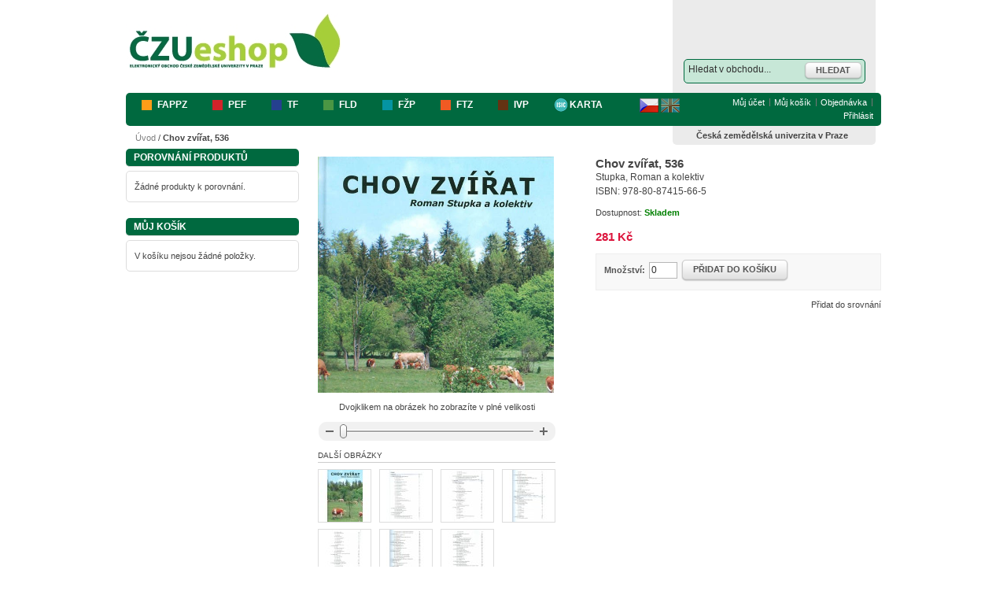

--- FILE ---
content_type: text/html; charset=UTF-8
request_url: https://eshop.czu.cz/chov-zvirat.html
body_size: 7355
content:
<!DOCTYPE html PUBLIC "-//W3C//DTD XHTML 1.0 Strict//EN" "http://www.w3.org/TR/xhtml1/DTD/xhtml1-strict.dtd">
<html xmlns="http://www.w3.org/1999/xhtml" xml:lang="cs" lang="cs">
<head>
<meta http-equiv="Content-Type" content="text/html; charset=utf-8" />
<title>Chov zvířat, 536</title>
<meta name="description" content="Default Description" />
<meta name="keywords" content="skripta, učebnice, čzu, česká zemědělská univerzita" />
<meta name="robots" content="INDEX,FOLLOW" />
<link rel="icon" href="https://eshop.czu.cz/skin/frontend/default/default/favicon.ico" type="image/x-icon" />
<link rel="shortcut icon" href="https://eshop.czu.cz/skin/frontend/default/default/favicon.ico" type="image/x-icon" />
<!--[if lt IE 7]>
<script type="text/javascript">
//<![CDATA[
    var BLANK_URL = 'https://eshop.czu.cz/js/blank.html';
    var BLANK_IMG = 'https://eshop.czu.cz/js/spacer.gif';
//]]>
</script>
<![endif]-->
<link rel="stylesheet" type="text/css" href="https://eshop.czu.cz/js/calendar/calendar-win2k-1.css" />
<link rel="stylesheet" type="text/css" href="https://eshop.czu.cz/skin/frontend/default/default/css/styles.css" media="all" />
<link rel="stylesheet" type="text/css" href="https://eshop.czu.cz/skin/frontend/default/default/css/widgets.css" media="all" />
<script type="text/javascript" src="https://eshop.czu.cz/js/prototype/prototype.js"></script>
<script type="text/javascript" src="https://eshop.czu.cz/js/lib/ccard.js"></script>
<script type="text/javascript" src="https://eshop.czu.cz/js/prototype/validation.js"></script>
<script type="text/javascript" src="https://eshop.czu.cz/js/scriptaculous/builder.js"></script>
<script type="text/javascript" src="https://eshop.czu.cz/js/scriptaculous/effects.js"></script>
<script type="text/javascript" src="https://eshop.czu.cz/js/scriptaculous/dragdrop.js"></script>
<script type="text/javascript" src="https://eshop.czu.cz/js/scriptaculous/controls.js"></script>
<script type="text/javascript" src="https://eshop.czu.cz/js/scriptaculous/slider.js"></script>
<script type="text/javascript" src="https://eshop.czu.cz/js/varien/js.js"></script>
<script type="text/javascript" src="https://eshop.czu.cz/js/varien/form.js"></script>
<script type="text/javascript" src="https://eshop.czu.cz/js/varien/menu.js"></script>
<script type="text/javascript" src="https://eshop.czu.cz/js/mage/translate.js"></script>
<script type="text/javascript" src="https://eshop.czu.cz/js/mage/cookies.js"></script>
<script type="text/javascript" src="https://eshop.czu.cz/js/varien/product.js"></script>
<script type="text/javascript" src="https://eshop.czu.cz/js/varien/configurable.js"></script>
<script type="text/javascript" src="https://eshop.czu.cz/js/calendar/calendar.js"></script>
<script type="text/javascript" src="https://eshop.czu.cz/js/calendar/calendar-setup.js"></script>
<link rel="canonical" href="https://eshop.czu.cz/chov-zvirat.html" />
<!--[if lt IE 7]>
<script type="text/javascript" src="https://eshop.czu.cz/js/lib/ds-sleight.js"></script>
<script type="text/javascript" src="https://eshop.czu.cz/skin/frontend/base/default/js/ie6.js"></script>
<![endif]-->

<script type="text/javascript">
//<![CDATA[
optionalZipCountries = [];
//]]>
</script>
<script type="text/javascript">var Translator = new Translate({"Please select an option.":"Vyberte pros\u00edm mo\u017enost.","This is a required field.":"Toto pole je povinn\u00e9.","Please enter a valid number in this field.":"Zadejte pros\u00edm do tohoto pole platn\u00e9 \u010d\u00edslo.","Please use numbers only in this field. Please avoid spaces or other characters such as dots or commas.":"V tomto poli pros\u00edm pou\u017eijte pouze \u010d\u00edslice. Vyhn\u011bte se mezer\u00e1m a ostatn\u00edm znak\u016fm, jako te\u010dky a \u010d\u00e1rky.","Please use letters only (a-z) in this field.":"V tomto poli pros\u00edm pou\u017eijte pouze p\u00edsmena (a-z).","Please use only letters (a-z), numbers (0-9) or underscore(_) in this field, first character should be a letter.":"V tomto poli pros\u00edm pou\u017eijte pouze p\u00edsmena (a-z), \u010d\u00edslice (0-9), nebo podtr\u017e\u00edtka(_), prvn\u00ed znak by m\u011blo b\u00fdt p\u00edsmeno.","Please use only letters (a-z) or numbers (0-9) only in this field. No spaces or other characters are allowed.":"V tomto poli pros\u00edm pou\u017eijte pouze p\u00edsmena (a-z), nebo \u010d\u00edslice (0-9). Nejsou povoleny mezery ani jin\u00e9 znaky.","Please use only letters (a-z) or numbers (0-9) or spaces and # only in this field.":"V tomto poli pros\u00edm pou\u017eijte pouze p\u00edsmena (a-z), \u010d\u00edslice (0-9), mezery, nebo #.","Please enter a valid phone number. For example (123) 456-7890 or 123-456-7890.":"Vlo\u017ete pros\u00edm platn\u00e9 telefonn\u00ed \u010d\u00edslo. Nap\u0159\u00edklad (123) 456-7890 nebo 123-456-7890.","Please enter a valid date.":"Vlo\u017ete pros\u00edm platn\u00e9 datum.","Please enter a valid email address. For example johndoe@domain.com.":"Vlo\u017ete pros\u00edm platnou emailovou adresu. Nap\u0159\u00edklad johndoe@domain.com.","Please enter 6 or more characters.":"Zadejte pros\u00edm 6 nebo v\u00edce znak\u016f.","Please make sure your passwords match.":"Ujist\u011bte se pros\u00edm, \u017ee hesla souhlas\u00ed.","Please enter a valid URL. For example http:\/\/www.example.com or www.example.com":"Vlo\u017ete pros\u00edm platnou URL. Nap\u0159\u00edklad http:\/\/www.example.com nebo www.example.com","Please enter a valid social security number. For example 123-45-6789.":"Vlo\u017ete pros\u00edm platn\u00e9 \u010d\u00edslo soci\u00e1ln\u00edho poji\u0161t\u011bn\u00ed. Nap\u0159\u00edklad 123-45-6789.","Please enter a valid zip code. For example 90602 or 90602-1234.":"Zadejte pros\u00edm platn\u00e9 PS\u010c. Nap\u0159\u00edklad 10000.","Please enter a valid zip code.":"Zadejte pros\u00edm platn\u00e9 PS\u010c.","Please use this date format: dd\/mm\/yyyy. For example 17\/03\/2006 for the 17th of March, 2006.":"Pou\u017eijte pros\u00edm tento form\u00e1t data: dd\/mm\/rrrr. Nap\u0159\u00edklad 17\/03\/2006 pro 17. b\u0159ezna, 2006.","Please enter a valid $ amount. For example $100.00.":"Vlo\u017ete pros\u00edm platn\u00fd obnos $. Nap\u0159\u00edklad $100,00.","Please select one of the above options.":"Vyberte pros\u00edm jednu z uveden\u00fdch mo\u017enost\u00ed","Please select one of the options.":"Vyberte pros\u00edm jednu z mo\u017enost\u00ed.","Please select State\/Province.":"Vyberte pros\u00edm st\u00e1t\/provincii.","Please enter valid password.":"Vlo\u017ete pros\u00edm platn\u00e9 heslo.","Please enter 6 or more characters. Leading or trailing spaces will be ignored.":"Zadejte pros\u00edm 6 nebo v\u00edce znak\u016f. Po\u010d\u00e1te\u010dn\u00ed a kone\u010dn\u00e9 mezery budou ignorov\u00e1ny.","Please use letters only (a-z or A-Z) in this field.":"V tomto poli pros\u00edm pou\u017eijte pouze p\u00edsmena (a-z nebo A-Z).","Please enter a number greater than 0 in this field.":"Do tohoto pole pros\u00edm vlo\u017ete \u010d\u00edslo v\u011bt\u0161\u00ed ne\u017e 0.","Please enter a valid credit card number.":"Vlo\u017ete pros\u00edm platn\u00e9 \u010d\u00edslo kreditn\u00ed karty.","Please wait, loading...":"\u010cekejte pros\u00edm, na\u010d\u00edt\u00e1 se...","Please choose to register or to checkout as a guest":"Pros\u00edm zaregistrujte se, nebo pokra\u010dujte jako host","Error: Passwords do not match":"Chyba: Hesla se neshoduj\u00ed","Please specify shipping method.":"Vyberte pros\u00edm zp\u016fsob doru\u010den\u00ed.","Please specify payment method.":"Vyberte pros\u00edm zp\u016fsob platby.","Credit card number does not match credit card type.":"","Please enter a valid credit card verification number.":"Vlo\u017ete pros\u00edm platn\u00e9 ov\u011b\u0159ovac\u00ed \u010d\u00edslo kreditn\u00ed karty.","Please use only letters (a-z or A-Z), numbers (0-9) or underscore(_) in this field, first character should be a letter.":"Please use only letters (a-z or A-Z), numbers (0-9) or underscores (_) in this field, first character must be a letter.","Maximum length exceeded.":"P\u0159ekro\u010dena maxim\u00e1ln\u00ed d\u00e9lka.","Your session has been expired, you will be relogged in now.":"Va\u0161e session vypr\u0161ela, mus\u00edte se znovu p\u0159ihl\u00e1sit.","Please enter issue number or start date for switch\/solo card type.":""});</script></head>
<body class=" catalog-product-view catalog-product-view product-chov-zvirat">

<!-- BEGIN GOOGLE ANALYTICS CODE -->
<script type="text/javascript">
//<![CDATA[
    (function() {
        var ga = document.createElement('script'); ga.type = 'text/javascript'; ga.async = true;
        ga.src = ('https:' == document.location.protocol ? 'https://ssl' : 'http://www') + '.google-analytics.com/ga.js';
        (document.getElementsByTagName('head')[0] || document.getElementsByTagName('body')[0]).appendChild(ga);
    })();

    var _gaq = _gaq || [];

_gaq.push(['_setAccount', 'UA-13184802-6']);
_gaq.push(['_trackPageview']);


//]]>
</script>
<!-- END GOOGLE ANALYTICS CODE --><div class="wrapper">
        <noscript>
        <div class="noscript">
            <div class="noscript-inner">
                <p><strong>Vypadá to, že máte vypnutý JavaScript.</strong></p>
                <p>Pro správnou funkčnost stánek je potřeba mít zapnutý JavaScript.</p>
            </div>
        </div>
    </noscript>
    <div class="page">
        <div class="header-container">
    <div class="header">
                <a href="https://eshop.czu.cz/" title="Skripta ČZU" class="logo"><strong>Skripta ČZU</strong><img src="https://eshop.czu.cz/skin/frontend/default/default/images/logo.jpg" alt="Skripta ČZU" /></a>
        		
		<form id="search_mini_form" action="https://eshop.czu.cz/catalogsearch/result/" method="get">
			<div class="form-search">
				<input type="hidden" name="order" value="relevance"> 
				<input type="hidden" name="dir" value="desc">
				<input id="search" type="text" name="q" value="" class="input-text" />
				<button type="submit" title="Hledat" class="button"><span><span>Hledat</span></span></button>
				<div id="search_autocomplete" class="search-autocomplete"></div>
				<script type="text/javascript">
				//<![CDATA[
					var searchForm = new Varien.searchForm('search_mini_form', 'search', 'Hledat v obchodu...');
					searchForm.initAutocomplete('https://eshop.czu.cz/catalogsearch/ajax/suggest/', 'search_autocomplete');
				//]]>
				</script>
			</div>
		</form>

    </div>
    <div class="quick-access">
		<div class="nav-container">
    <ul id="nav">
        <li class="level0 nav-1 level-top first parent">
<a href="https://eshop.czu.cz/fappz.html" class="level-top" style="background-image: url(https://eshop.czu.cz/skin/frontend/default/default/images/minilogo_fappz.jpg);">
<span>FAPPZ</span>
</a>
</li><li class="level0 nav-2 level-top parent">
<a href="https://eshop.czu.cz/pef.html" class="level-top" style="background-image: url(https://eshop.czu.cz/skin/frontend/default/default/images/minilogo_pef.jpg);">
<span>PEF</span>
</a>
</li><li class="level0 nav-3 level-top parent">
<a href="https://eshop.czu.cz/tf.html" class="level-top" style="background-image: url(https://eshop.czu.cz/skin/frontend/default/default/images/minilogo_tf.jpg);">
<span>TF</span>
</a>
</li><li class="level0 nav-4 level-top parent">
<a href="https://eshop.czu.cz/fld.html" class="level-top" style="background-image: url(https://eshop.czu.cz/skin/frontend/default/default/images/minilogo_fld.jpg);">
<span>FLD</span>
</a>
</li><li class="level0 nav-5 level-top parent">
<a href="https://eshop.czu.cz/fzp.html" class="level-top" style="background-image: url(https://eshop.czu.cz/skin/frontend/default/default/images/minilogo_fzp.jpg);">
<span>FŽP</span>
</a>
</li><li class="level0 nav-6 level-top parent">
<a href="https://eshop.czu.cz/its.html" class="level-top" style="background-image: url(https://eshop.czu.cz/skin/frontend/default/default/images/minilogo_its.jpg);">
<span>FTZ</span>
</a>
</li><li class="level0 nav-7 level-top parent">
<a href="https://eshop.czu.cz/ivp.html" class="level-top" style="background-image: url(https://eshop.czu.cz/skin/frontend/default/default/images/minilogo_ivp.jpg);">
<span>IVP</span>
</a>
</li><li class="level0 nav-8 level-top last">
<a href="https://eshop.czu.cz/isic.html" class="level-top" style="background-image: url(https://eshop.czu.cz/skin/frontend/base/default/images/minilogo_isic.jpg);">
<span>Karta</span>
</a>
</li>    </ul>
</div>
        
<div class="form-language">
    					<img src="https://eshop.czu.cz/skin/frontend/default/default/images/flag_cz_24.png" alt="čeština" />
		    		 <a href="https://eshop.czu.cz/chov-zvirat.html?___store=english&amp;___from_store=default">			<img src="https://eshop.czu.cz/skin/frontend/default/default/images/flag_gb_24.png" alt="english" style="opacity:0.5; filter:alpha(opacity=50);" />
		 </a>    </div>

                <ul class="links">
                        <li class="first" ><a href="https://eshop.czu.cz/customer/account/" title="Můj účet" >Můj účet</a></li>
                                <li ><a href="https://eshop.czu.cz/checkout/cart/" title="Můj košík" class="top-link-cart">Můj košík</a></li>
                                <li ><a href="https://eshop.czu.cz/checkout/" title="Objednávka" class="top-link-checkout">Objednávka</a></li>
                                <li class=" last" ><a href="https://eshop.czu.cz/customer/account/login/" title="Přihlásit" >Přihlásit</a></li>
            </ul>
    </div>
    <div class="top-bar"><div class="breadcrumbs">
    <ul>
                    <li class="home">
                            <a href="https://eshop.czu.cz/" title="Na hlavní stránku">Úvod</a>
                                        <span>/ </span>
                        </li>
                    <li class="product">
                            <strong>Chov zvířat, 536</strong>
                                    </li>
            </ul>
</div>
<div class="logged_user_name">
	Česká zemědělská univerzita v Praze</div></div>    </div>
        <div class="main-container col2-left-layout">
            <div class="main">
                                <div class="col-main">
                                        <script type="text/javascript">
    var optionsPrice = new Product.OptionsPrice([]);
</script>
<div id="messages_product_view"></div>
<div class="product-view">
    <div class="product-essential">
    <form action="https://eshop.czu.cz/checkout/cart/add/uenc/aHR0cHM6Ly9lc2hvcC5jenUuY3ovY2hvdi16dmlyYXQuaHRtbD9fX19TSUQ9VQ,,/product/213/" method="post" id="product_addtocart_form">
        <div class="no-display">
            <input type="hidden" name="product" value="213" />
            <input type="hidden" name="related_product" id="related-products-field" value="" />
        </div>

        <div class="product-shop">
            <div class="product-name">
                <h1>Chov zvířat, 536</h1>
                <div>Stupka, Roman a kolektiv</div>
                <div>ISBN: 978-80-87415-66-5</div>
            </div>

            
                                    
    <p class="availability in-stock">Dostupnost: <span>Skladem</span></p>


        
    <div class="price-box">
                                                            <span class="regular-price" id="product-price-213">
                    <span class="price">281 Kč</span>                </span>
                        
        </div>

            
            
                            <div class="add-to-box">
                                                <div class="add-to-cart">
                <label for="qty">Množství:</label>
        <input type="text" name="qty" id="qty" maxlength="12" value="0" title="Množství" class="input-text qty" />
                <button type="button" title="Přidat do košíku" class="button btn-cart" onclick="productAddToCartForm.submit(this)"><span><span>Přidat do košíku</span></span></button>
            </div>

                                                    <span class="or">NEBO</span>
                        
                                        

<ul class="add-to-links">

    <li><span class="separator">|</span> <a href="https://eshop.czu.cz/catalog/product_compare/add/product/213/uenc/aHR0cHM6Ly9lc2hvcC5jenUuY3ovY2hvdi16dmlyYXQuaHRtbA,,/" class="link-compare">Přidat do srovnání</a></li>
</ul>

                </div>
            
            
                        
        </div>

        <div class="product-img-box">
            <p class="product-image product-image-zoom">
    <img id="image" src="https://eshop.czu.cz/media/catalog/product/cache/1/image/9df78eab33525d08d6e5fb8d27136e95/c/h/chovzvirat-ab.jpg" alt="Chov zvířat, 536" title="Chov zvířat, 536" /></p>
<p class="zoom-notice" id="track_hint">Dvojklikem na obrázek ho zobrazíte v plné velikosti</p>
<div class="zoom">
    <img id="zoom_out" src="https://eshop.czu.cz/skin/frontend/default/default/images/slider_btn_zoom_out.gif" alt="Oddálit" title="Oddálit" class="btn-zoom-out" />
    <div id="track">
        <div id="handle"></div>
    </div>
    <img id="zoom_in" src="https://eshop.czu.cz/skin/frontend/default/default/images/slider_btn_zoom_in.gif" alt="Přiblížit" title="Přiblížit" class="btn-zoom-in" />
</div>
<script type="text/javascript">
//<![CDATA[
    Event.observe(window, 'load', function() {
        product_zoom = new Product.Zoom('image', 'track', 'handle', 'zoom_in', 'zoom_out', 'track_hint');
    });
//]]>
</script>
<div class="more-views">
    <h2>Další obrázky</h2>
    <ul>
            <li>
            <a href="#" onclick="popWin('https://eshop.czu.cz/catalog/product/gallery/id/213/image/785/', 'gallery', 'width=650,height=500,left=0,top=0,location=no,status=yes,scrollbars=yes,resizable=yes'); return false;" title=""><img src="https://eshop.czu.cz/media/catalog/product/cache/1/thumbnail/66x/9df78eab33525d08d6e5fb8d27136e95/c/h/chovzvirat-ab.jpg" width="66" height="66" alt="" /></a>
        </li>
            <li>
            <a href="#" onclick="popWin('https://eshop.czu.cz/catalog/product/gallery/id/213/image/788/', 'gallery', 'width=650,height=500,left=0,top=0,location=no,status=yes,scrollbars=yes,resizable=yes'); return false;" title=""><img src="https://eshop.czu.cz/media/catalog/product/cache/1/thumbnail/66x/9df78eab33525d08d6e5fb8d27136e95/c/h/chovzvirat-obs01.jpg" width="66" height="66" alt="" /></a>
        </li>
            <li>
            <a href="#" onclick="popWin('https://eshop.czu.cz/catalog/product/gallery/id/213/image/790/', 'gallery', 'width=650,height=500,left=0,top=0,location=no,status=yes,scrollbars=yes,resizable=yes'); return false;" title=""><img src="https://eshop.czu.cz/media/catalog/product/cache/1/thumbnail/66x/9df78eab33525d08d6e5fb8d27136e95/c/h/chovzvirat-obs02.jpg" width="66" height="66" alt="" /></a>
        </li>
            <li>
            <a href="#" onclick="popWin('https://eshop.czu.cz/catalog/product/gallery/id/213/image/784/', 'gallery', 'width=650,height=500,left=0,top=0,location=no,status=yes,scrollbars=yes,resizable=yes'); return false;" title=""><img src="https://eshop.czu.cz/media/catalog/product/cache/1/thumbnail/66x/9df78eab33525d08d6e5fb8d27136e95/c/h/chovzvirat-obs03.jpg" width="66" height="66" alt="" /></a>
        </li>
            <li>
            <a href="#" onclick="popWin('https://eshop.czu.cz/catalog/product/gallery/id/213/image/789/', 'gallery', 'width=650,height=500,left=0,top=0,location=no,status=yes,scrollbars=yes,resizable=yes'); return false;" title=""><img src="https://eshop.czu.cz/media/catalog/product/cache/1/thumbnail/66x/9df78eab33525d08d6e5fb8d27136e95/c/h/chovzvirat-obs04.jpg" width="66" height="66" alt="" /></a>
        </li>
            <li>
            <a href="#" onclick="popWin('https://eshop.czu.cz/catalog/product/gallery/id/213/image/786/', 'gallery', 'width=650,height=500,left=0,top=0,location=no,status=yes,scrollbars=yes,resizable=yes'); return false;" title=""><img src="https://eshop.czu.cz/media/catalog/product/cache/1/thumbnail/66x/9df78eab33525d08d6e5fb8d27136e95/c/h/chovzvirat-obs05a.jpg" width="66" height="66" alt="" /></a>
        </li>
            <li>
            <a href="#" onclick="popWin('https://eshop.czu.cz/catalog/product/gallery/id/213/image/787/', 'gallery', 'width=650,height=500,left=0,top=0,location=no,status=yes,scrollbars=yes,resizable=yes'); return false;" title=""><img src="https://eshop.czu.cz/media/catalog/product/cache/1/thumbnail/66x/9df78eab33525d08d6e5fb8d27136e95/c/h/chovzvirat-obs06.jpg" width="66" height="66" alt="" /></a>
        </li>
        </ul>
</div>
        </div>

        <div class="clearer"></div>
            </form>
    <script type="text/javascript">
    //<![CDATA[
        var productAddToCartForm = new VarienForm('product_addtocart_form');
        productAddToCartForm.submit = function(button, url) {
            if (this.validator.validate()) {
                var form = this.form;
                var oldUrl = form.action;

                if (url) {
                   form.action = url;
                }
                var e = null;
                try {
                    this.form.submit();
                } catch (e) {
                }
                this.form.action = oldUrl;
                if (e) {
                    throw e;
                }

                if (button && button != 'undefined') {
                    button.disabled = true;
                }
            }
        }.bind(productAddToCartForm);

        productAddToCartForm.submitLight = function(button, url){
            if(this.validator) {
                var nv = Validation.methods;
                delete Validation.methods['required-entry'];
                delete Validation.methods['validate-one-required'];
                delete Validation.methods['validate-one-required-by-name'];
                if (this.validator.validate()) {
                    if (url) {
                        this.form.action = url;
                    }
                    this.form.submit();
                }
                Object.extend(Validation.methods, nv);
            }
        }.bind(productAddToCartForm);
    //]]>
    </script>
    </div>

    <div class="product-collateral">
        <ul class="product-tabs">
                                                <li id="product_tabs_additional" class=""><a href="#">Další informace</a></li>
                                            <li id="product_tabs_product.tags" class=" last"><a href="#">Předměty</a></li>
            </ul>
                    <div class="product-tabs-content" id="product_tabs_additional_contents">    <h2>Další informace</h2>
    <table class="data-table" id="product-attribute-specs-table">
        <col width="25%" />
        <col />
        <tbody>
                    <tr>
                <th class="label">Autor</th>
                <td class="data">Stupka, Roman a kolektiv</td>
            </tr>
                    <tr>
                <th class="label">Název</th>
                <td class="data">Chov zvířat</td>
            </tr>
                    <tr>
                <th class="label">Vydání</th>
                <td class="data">1. vyd.</td>
            </tr>
                    <tr>
                <th class="label">Rok</th>
                <td class="data">2010</td>
            </tr>
                    <tr>
                <th class="label">Vydavatel</th>
                <td class="data">Powerprint</td>
            </tr>
                    <tr>
                <th class="label">ISBN</th>
                <td class="data">978-80-87415-66-5</td>
            </tr>
                    <tr>
                <th class="label">Fakulta</th>
                <td class="data">FAPPZ</td>
            </tr>
                    <tr>
                <th class="label">Katedra</th>
                <td class="data">KSZ</td>
            </tr>
                </tbody>
    </table>
    <script type="text/javascript">decorateTable('product-attribute-specs-table')</script>
</div>
                    <div class="product-tabs-content" id="product_tabs_product.tags_contents"><div class="box-collateral box-tags">
    <h2>Předměty</h2>
            <h3>Skripta jsou součástí doporučené literatury k následujícím předmětům:</h3>
    <ul id="product-tags_1d25a747eb9ac089378d3ea822bf86a4" class="product-tags">
        <li><a href="https://eshop.czu.cz/tag/product/list/tagId/322/">ASA19E Základy chovu hospodářských zvířat</a> (1)</li> <li><a href="https://eshop.czu.cz/tag/product/list/tagId/337/">ASE04E Chov zvířat</a> (2)</li> <li><a href="https://eshop.czu.cz/tag/product/list/tagId/338/">ASE05E Chov zvířat</a> (2)</li> <li><a href="https://eshop.czu.cz/tag/product/list/tagId/940/">ADA13E Zoo 2 Bc.</a> (2)</li> <li><a href="https://eshop.czu.cz/tag/product/list/tagId/941/">ADA29E Základy chovu monogastrů Mgr.</a> (2)</li> <li><a href="https://eshop.czu.cz/tag/product/list/tagId/942/">ADA30E Základy chovu monogastrů - Humpolec - Bc.</a> (2)</li> <li><a href="https://eshop.czu.cz/tag/product/list/tagId/943/">ADA86E Zoo 2 Bc.</a> (1)</li> <li><a href="https://eshop.czu.cz/tag/product/list/tagId/944/">ASA03E Chov skotu Mgr.</a> (1)</li> <li><a href="https://eshop.czu.cz/tag/product/list/tagId/945/">ASA05E Chov ovcí a koz Mgr.</a> (1)</li> <li><a href="https://eshop.czu.cz/tag/product/list/tagId/946/">ASA23E Chov zvířat a prostředí Bc.</a> (1)</li> <li><a href="https://eshop.czu.cz/tag/product/list/tagId/947/">ASA30E Management a technika chovu hospodářských zvířat Mgr.</a> (1)</li> <li><a href="https://eshop.czu.cz/tag/product/list/tagId/948/">ASA35E Chov skotu a ovcí</a> (1)</li> <li><a href="https://eshop.czu.cz/tag/product/list/tagId/949/">ASA39E Chov malých hospodářských zvířat v ekologickém zemědělství Bc.</a> (3)</li> <li><a href="https://eshop.czu.cz/tag/product/list/tagId/950/">ASA40E Chov velkých hospodářských zvířat v ekologickém zemědělství</a> (1)</li> <li><a href="https://eshop.czu.cz/tag/product/list/tagId/951/">ASA45E Chov skotu a ovcí - Humpolec - Bc.</a> (1)</li> <li><a href="https://eshop.czu.cz/tag/product/list/tagId/952/">ASA71E Management a technika chovu hospodářských zvířat</a> (1)</li> <li><a href="https://eshop.czu.cz/tag/product/list/tagId/953/">ASA79E Základy chovu hospodářských zvířat</a> (1)</li> <li><a href="https://eshop.czu.cz/tag/product/list/tagId/954/">ASA81E Chov skotu a ovcí Bc.</a> (1)</li> <li><a href="https://eshop.czu.cz/tag/product/list/tagId/955/">ASA85E Chov zvířat a prostředí Bc.</a> (2)</li> <li><a href="https://eshop.czu.cz/tag/product/list/tagId/956/">ASA92E Chov ovcí a koz Mgr.</a> (1)</li> <li><a href="https://eshop.czu.cz/tag/product/list/tagId/957/">ASA95E Management a technika chovu hospodářských zvířat - HK - Mgr.</a> (1)</li> <li><a href="https://eshop.czu.cz/tag/product/list/tagId/958/">ASA96E Chov skotu Mgr.</a> (1)</li> <li><a href="https://eshop.czu.cz/tag/product/list/tagId/959/">ASA99E Chov velkých hospodářských zvířat v ekologickém zemědělství Bc.</a> (1)</li> <li><a href="https://eshop.czu.cz/tag/product/list/tagId/960/">AST03E Chov hospodářských zvířat Bc.</a> (2)</li> <li><a href="https://eshop.czu.cz/tag/product/list/tagId/961/">AST71E Chov hospodářských zvířat Bc.</a> (2)</li>    </ul>
    <script type="text/javascript">
        decorateGeneric($("product-tags_1d25a747eb9ac089378d3ea822bf86a4").select('li'), ['first', 'last']);
    </script>
    	    <script type="text/javascript">
    //<![CDATA[
        var addTagFormJs = new VarienForm('addTagForm');
        function submitTagForm(){
            if(addTagFormJs.validator.validate()) {
                addTagFormJs.form.submit();
            }
        }
    //]]>
    </script>
</div>
</div>
    <script type="text/javascript">
//<![CDATA[
Varien.Tabs = Class.create();
Varien.Tabs.prototype = {
  initialize: function(selector) {
    var self=this;
    $$(selector+' a').each(this.initTab.bind(this));
  },

  initTab: function(el) {
      el.href = 'javascript:void(0)';
      if ($(el.parentNode).hasClassName('active')) {
        this.showContent(el);
      }
      el.observe('click', this.showContent.bind(this, el));
  },

  showContent: function(a) {
    var li = $(a.parentNode), ul = $(li.parentNode);
    ul.select('li', 'ol').each(function(el){
      var contents = $(el.id+'_contents');
      if (el==li) {
        el.addClassName('active');
        contents.show();
      } else {
        el.removeClassName('active');
        contents.hide();
      }
    });
  }
}
new Varien.Tabs('.product-tabs');
//]]>
</script>
            </div>
</div>

<script type="text/javascript">
    Mage.Cookies.set('external_no_cache', 1);
</script>
                </div>
                <div class="col-left sidebar"><div class="block block-list block-compare">
    <div class="block-title">
        <strong><span>Porovnání produktů                    </span></strong>
    </div>
    <div class="block-content">
            <p class="empty">Žádné produkty k porovnání.</p>
        </div>
</div>
<div class="block block-cart">
        <div class="block-title">
        <strong><span>Můj košík</span></strong>
    </div>
    <div class="block-content">
                        <p class="empty">V košíku nejsou žádné položky.</p>
        </div>
</div>
</div>
            </div>
        </div>
        <div class="footer-container">
    <div class="footer">
                <!--
		<div class="f-right">
                    </div>
        <div class="f-left">
		-->
			<div class="f-czu_img">
				<img src="https://eshop.czu.cz/skin/frontend/default/default/images/footer_logo.png" style="padding-top: 10px;" />
			</div> 
						<div class="f-address">
				<address>Česká zemědělská univerzita<br />Knihovna ČZU<br />Kamýcká 129<br />165 00 Praha 6 - Suchdol<br /><br />IČO: 604 607 09<br />DIČ: CZ604 607 09</address>
			</div>  
			<div class="f-cms_links">
				<ul>
<li class="last"><a href="https://eshop.czu.cz/o-nakupu" target="_self">V&scaron;e o n&aacute;kupu</a></li>
<li class="last"><a href="https://eshop.czu.cz/kde-nas-najdete" target="_self">Kde n&aacute;s najdete</a></li>
<li><a href="https://eshop.czu.cz/faq" target="_self">FAQ - Nejčastěj&scaron;&iacute; dotazy</a></li>
<li class="last"><a href="https://eshop.czu.cz/catalogsearch/advanced/">Pokročil&eacute; vyhled&aacute;v&aacute;n&iacute;</a></li>
</ul>			</div>         
        <!--</div>-->
    </div>
</div>
<!--
<script type="text/javascript">

  var _gaq = _gaq || [];
  _gaq.push(['_setAccount', 'UA-13184802-6']);
  _gaq.push(['_trackPageview']);

  (function() {
    var ga = document.createElement('script'); ga.type = 'text/javascript'; ga.async = true;
    ga.src = ('https:' == document.location.protocol ? 'https://ssl' : 'http://www') + '.google-analytics.com/ga.js';
    var s = document.getElementsByTagName('script')[0]; s.parentNode.insertBefore(ga, s);
  })();

</script> 
-->            </div>
</div>
</body>
</html>


--- FILE ---
content_type: text/css
request_url: https://eshop.czu.cz/skin/frontend/default/default/css/styles.css
body_size: 90628
content:
* { margin:0; padding:0; }

body          { background-color:#ffffff; font:11px/1.55 arial, helvetica, sans-serif; color:#444; text-align:center; cursor: default;}

img           { border:0; vertical-align:top; }

a             { color:#00693F; text-decoration:none; }
a:hover       { text-decoration:underline; }
:focus        { outline:0; }

/* Headings */
h1          { font-size:2em; font-weight:normal; line-height:1.15; }
h2          { font-size:1.5em; line-height:1.25; margin-bottom:.45em; }
h3          { font-size:1.35em; line-height:1.25; margin-bottom:.45em; }
h4          { font-size:1.05em; line-height:1.35; margin-bottom:.45em; }
h5          { font-size:1.05em; line-height:1.35; margin-bottom:.45em; }
h6          { font-size:1em; line-height:1.35; margin-bottom:1em; }

/* Forms */
form          { display:inline; }
fieldset      { border:0; }
legend        { display:none; }

/* Table */
table         { border:0; /*border-collapse:collapse;*/ border-spacing:0; empty-cells:show; font-size:100%; }
caption,th,td { vertical-align:top; text-align:left; font-weight:normal; }

/* Content */
p             { margin:0 0 1em; }
strong        { font-weight:bold; }
address       { font-style:normal; line-height:1.35; }
cite          { font-style:normal; }
q,
blockquote    { quotes:none; }
q:before,
q:after       { content:''; }
small         { font-size:1em; }
big           { font-size:1.15em; }
/*sup           { font-size:1em; vertical-align:top; }*/

/* Lists */
ul,ol         { list-style:none; }

/* Tools */
.hidden       { display:block !important; border:0 !important; margin:0 !important; padding:0 !important; font-size:0 !important; line-height:0 !important; width:0 !important; height:0 !important; overflow:hidden !important; }
.nobr         { white-space:nowrap !important; }
.wrap         { white-space:normal !important; }
.a-left       { text-align:left !important; }
.a-center     { text-align:center !important; }
.a-right      { text-align:right !important; }
.v-top        { vertical-align:top; }
.v-middle     { vertical-align:middle; }
.f-left,
.left         { float:left !important; }
.f-right,
.right        { float:right !important; }
.f-none       { float:none !important; }
.f-fix        { float:left; width:100%; }
.no-display   { display:none; }
.no-margin    { margin:0 !important; }
.no-padding   { padding:0 !important; }
.no-bg        { background:none !important; }
/* ======================================================================================= */


/* Layout ================================================================================ */
.wrapper {}
.page { width:960px; margin: 0 auto 0; text-align:left;}
.page-print { background:#fff; padding:25px 30px; text-align:left; }
.page-empty { background:#fff; padding:20px; text-align:left; }
.page-popup { background:#fff; padding:25px 30px; text-align:left; }
.main-container {/*padding-top: 5px;*/}
.main { background: transparent; border-top:0; padding:0px 0px 20px; min-height:350px;clear: both;}

/* Base Columns */
.col-left { float:left; width:220px; padding:0 0 1px; }
.col-main { float:left; width:716px; padding:0 0 1px; }
.col-right { float:right; width:220px; padding:0 0 1px; }

/* 1 Column Layout */
.col1-layout .main { padding:16px 30px 40px; }
.col1-layout .col-main { float:none; width:auto; }

/* 2 Columns Layout */
.col2-left-layout .col-main { float:right; }
.col2-right-layout .col-main {}

/* 3 Columns Layout */
.col3-layout .col-main { width:450px; padding:5px 12px 12px; }
.col3-layout .col-right { width:258px; background-image: url(../images/pozadi_linka_seda.gif); background-repeat: repeat-y; background-position: 99% 100%;-webkit-border-bottom-left-radius: 5px; -webkit-border-bottom-right-radius: 5px; -moz-border-radius-bottomleft: 5px; -moz-border-radius-bottomright: 5px; border-bottom-left-radius: 5px; border-bottom-right-radius: 5px; margin-top: -5px; }
.col3-layout .col-right .widget-static-block { padding: 5xp; margin: 5px;  }
.col3-layout .col-right .widget-static-block p { margin: 10px; text-align: justify; }
.col3-layout .col-wrapper { float:left; width:689px; }
.col3-layout .col-wrapper .col-main { float:right; }

/* Content Columns */
.col2-set .col-1 { float:left; width:48.5%; }
.col2-set .col-2 { float:right; width:48.5%; }
.col2-set .col-narrow { width:32%; }
.col2-set .col-wide { width:65%; }

.col3-set .col-1 { float:left; width:32%; }
.col3-set .col-2 { float:left; width:32%; margin-left:2%; }
.col3-set .col-3 { float:right; width:32%; }

.col4-set .col-1 { float:left; width:23.5%; }
.col4-set .col-2 { float:left; width:23.5%; margin:0 2%; }
.col4-set .col-3 { float:left; width:23.5%; }
.col4-set .col-4 { float:right; width:23.5%; }
/* ======================================================================================= */

.doprava{text-align: right;}

/* Global Styles ========================================================================= */
/* Form Elements */
input,select,textarea,button { font:12px/15px Arial, Helvetica, sans-serif; vertical-align:middle; color:#2f2f2f; }
input.input-text,select,textarea { background:#fff; border:1px solid #b6b6b6; }
input.input-text,textarea { padding:2px; }
select { padding:1px; }
select option { padding-right:10px; }
select.multiselect option { border-bottom:1px solid #b6b6b6; padding:1px 5px; }
select.multiselect option:last-child { border-bottom:0; }
textarea { overflow:auto; }
input.radio { margin-right:3px; }
input.checkbox { margin-right:3px; }
input.qty { width:2.5em !important; }
button.button::-moz-focus-inner { padding:0; border:0; } /* FF Fix */
button.button { -webkit-border-fit:lines; } /* <- Safari & Google Chrome Fix */
button.button { overflow:visible; width:auto; border:0; padding:0; margin:0; background:transparent; cursor:pointer; }
button.button span { float:left; height:28px; background:transparent url(../images/bkg_btn.png) 0 0 no-repeat; padding:0 0 0 6px; font:bold 11px/25px Tahoma, Verdana, Arial, sans-serif; text-transform:uppercase; text-align:center; white-space:nowrap; color:#555; }
button.button span span { background-position:100% 0; padding:0 15px 0 9px; }
button.disabled span { color:#bbb !important; }

/*button.btn-cart span {}*/
button.btn-checkout span { height:28px; border:0; background-image:url(../images/btn_checkout.gif); padding:0 0 0 6px; font:bold 12px/26px Arial, Helvetica, sans-serif; color:#fff; }
button.btn-checkout span span { padding:0 40px 0 34px; }
button.btn-checkout.no-checkout span { background-position:0 100%; color:#cfcfcf; }
button.btn-checkout.no-checkout span span { background-position:100% 100%; }

input.btn-cart {  background: url(../images/btn_checkout.gif) top left no-repeat; width: 30px; height: 30px; border: 0px;  line-height: 0px;  cursor: pointer; cursor: hand;}

p.control input.checkbox,
p.control input.radio { margin-right:6px; }
/* Form Highlight */
/*input.input-text:focus,select:focus,textarea:focus { background-color:#edf7fd; }*/
/*.highlight { background:#efefef; }*/

/* Form lists */
/* Grouped fields */
/*.form-list { width:535px; margin:0 auto; overflow:hidden; }*/
.form-list li { margin:0 0 6px; }
.form-list label { float:left; color:#555; font-weight:bold; position:relative; z-index:0; }
.form-list label.required {}
.form-list label.required em { float:right; font-style:normal; color:#eb340a; position:absolute; top:0; right:-7px; }
.form-list li.control label { float:none; }
.form-list li.control input.radio,
.form-list li.control input.checkbox { margin-top:-1px; margin-right:4px; }
.form-list li.control .input-box { clear:none; display:inline; width:auto; }
/*.form-list li.fields { margin-right:-15px; }*/
.form-list .input-box { display:block; clear:both; width:260px; }
.form-list .field { float:left; width:275px; }
.form-list input.input-text { width:254px; }
.form-list textarea { width:254px; height:10em; }
.form-list select { width:260px; }
.form-list li.wide .input-box { width:535px; }
.form-list li.wide input.input-text { width:529px; }
.form-list li.wide textarea { width:529px; }
.form-list li.wide select { width:535px; }
.form-list li.additional-row { border-top:1px solid #ccc; margin-top:10px; padding-top:7px; }
.form-list li.additional-row .btn-remove { float:right; margin:5px 0 0; }
.form-list .input-range input.input-text { width:74px; }
/* Customer */
.form-list .customer-name-prefix .input-box,
.form-list .customer-name-suffix .input-box,
.form-list .customer-name-prefix-suffix .input-box,
.form-list .customer-name-prefix-middlename .input-box,
.form-list .customer-name-middlename-suffix .input-box,
.form-list .customer-name-prefix-middlename-suffix .input-box { width:auto; }

.form-list .name-prefix { width:65px; }
.form-list .name-prefix select { width:55px; }
.form-list .name-prefix input.input-text { width:49px; }

.form-list .name-suffix { width:65px; }
.form-list .name-suffix select { width:55px; }
.form-list .name-suffix input.input-text { width:49px; }

.form-list .name-middlename { width:70px; }
.form-list .name-middlename input.input-text { width:49px; }

.form-list .customer-name-prefix-middlename-suffix .name-firstname,
.form-list .customer-name-prefix-middlename .name-firstname { width:140px; }
.form-list .customer-name-prefix-middlename-suffix .name-firstname input.input-text,
.form-list .customer-name-prefix-middlename .name-firstname input.input-text { width:124px; }
.form-list .customer-name-prefix-middlename-suffix .name-lastname { width:205px; }
.form-list .customer-name-prefix-middlename-suffix .name-lastname input.input-text { width:189px; }

.form-list .customer-name-prefix-suffix .name-firstname { width:210px; }
.form-list .customer-name-prefix-suffix .name-lastname { width:205px; }
.form-list .customer-name-prefix-suffix .name-firstname input.input-text,
.form-list .customer-name-prefix-suffix .name-lastname input.input-text { width:189px; }

.form-list .customer-name-prefix-suffix .name-firstname { width:210px; }
.form-list .customer-name-prefix-suffix .name-lastname { width:205px; }
.form-list .customer-name-prefix-suffix .name-firstname input.input-text,
.form-list .customer-name-prefix-suffix .name-lastname input.input-text { width:189px; }

.form-list .customer-name-prefix .name-firstname,
.form-list .customer-name-middlename .name-firstname { width:210px; }

.form-list .customer-name-suffix .name-lastname,
.form-list .customer-name-middlename .name-firstname,
.form-list .customer-name-middlename-suffix .name-firstname,
.form-list .customer-name-middlename-suffix .name-lastname { width:205px; }

.form-list .customer-name-prefix .name-firstname input.input-text,
.form-list .customer-name-suffix .name-lastname input.input-text,
.form-list .customer-name-middlename .name-firstname input.input-text,
.form-list .customer-name-middlename-suffix .name-firstname input.input-text,
.form-list .customer-name-middlename-suffix .name-lastname input.input-text { width:189px; }

.form-list .customer-dob .dob-month,
.form-list .customer-dob .dob-day,
.form-list .customer-dob .dob-year { float:left; width:85px; }
.form-list .customer-dob input.input-text { display:block; width:74px; }
.form-list .customer-dob label { font-size:10px; font-weight:normal; color:#888; }
.form-list .customer-dob .dob-day,
.form-list .customer-dob .dob-month { width:60px; }
.form-list .customer-dob .dob-day input.input-text,
.form-list .customer-dob .dob-month input.input-text { width:46px; }
.form-list .customer-dob .dob-year { width:140px; }
.form-list .customer-dob .dob-year input.input-text { width:134px; }

.buttons-set { clear:both; margin:4em 0 0; padding:8px 0 0; /*border-top:1px solid #e4e4e4;*/ text-align:right; }
.buttons-set p.required { margin:0 0 10px; }
.buttons-set .back-link { float:left; margin:0; }
.buttons-set button.button { float:right; margin-left:5px; }

.buttons-set-order { margin:10px 0 0; }
.buttons-set-order .please-wait { padding:5px 7px 0 0; }

.fieldset { margin:0 10px 25px; }
.fieldset .legend { margin:0 -10px 12px; background:#f1f1f1; padding:2px 10px; font-size:13px; line-height:1.25; }

/* Form Validation */
.validation-advice { clear:both; min-height:13px; margin:3px 0 0; padding-left:13px; font-size:11px; line-height:13px; background:url(../images/validation_advice_bg.gif) 2px 3px no-repeat; color:#eb340a; }
.validation-failed { border:1px solid #eb340a !important; background:#faebe7 !important; }
.validation-passed {}
p.required { font-size:11px; text-align:right; color:#EB340A; }
/* Expiration date and CVV number validation fix */
.v-fix { float:left; }
.v-fix .validation-advice { display:block; width:12em; margin-right:-12em; position:relative; }

/* Global Messages  */
.success { color:#3d6611; font-weight:bold; }
.error { color:#df280a; font-weight:bold; }
.notice { color:#e26703; }

.messages,
.messages ul { list-style:none !important; margin:0 !important; padding:0 !important; }
.messages { width:100%; overflow:hidden; }
.messages li { margin:0 0 10px !important; }
.messages li li { margin:0 0 3px !important; }
.error-msg,
.success-msg,
.note-msg,
.notice-msg { border-style:solid !important; border-width:1px !important; padding:4px 12px !important; font-size:11px !important; font-weight:bold !important; }
.error-msg { border-color:#f16048; background-color:#faebe7; color:#df280a; }
.success-msg { border-color:#446423; background-color:#eff5ea; color:#3d6611; }
.note-msg,
.notice-msg { border-color:#fcd344; background-color:#fafaec; color:#3d6611; }

/* BreadCrumbs */
.breadcrumbs a { color:#7f7f7f; }
.breadcrumbs li { display:inline; }
.breadcrumbs li strong { font-weight:bold; }

/* Page Heading */
.page-title { width:100%; overflow:hidden; margin:0 0 16px; }
.page-title h1,
.page-title h2 { font-size:23px; font-weight:normal; }
.page-title .separator { margin:0 3px; }
.page-title .link-rss { float:right; margin:7px 0 0; }
.title-buttons { text-align:right; }
.title-buttons h1,
.title-buttons h2,
.title-buttons h3,
.title-buttons h4,
.title-buttons h5,
.title-buttons h6 { float:left; }

.subtitle,
.sub-title { clear:both; padding:12px 0 0; font-size:16px; font-weight:bold; margin:0 0 6px; }

/* Pager */
.pager { font-size:11px; /*background:#fff url(../images/bkg_toolbar.gif) 0 100% repeat-x;*/ padding:4px 8px; /*border-top:1px solid #ddd;*/; background-color: #dddddd;-moz-border-radius: 5px; border-radius: 5px; -webkit-border-radius: 5px; text-align:center; }
.pager .amount { float:left; margin:0; }
.pager .limiter { float:right; }
.pager .limiter label { vertical-align:middle; }
.pager .limiter select { padding:0; margin:0 0 1px; vertical-align:middle; }
.pager .pages { margin:0 140px; }
.pager .pages ol { display:inline; }
.pager .pages li { display:inline; margin:0 2px; }
.pager .pages .current {}

/* Sorter */
.sorter { font-size:11px; background:#fff url(../images/bkg_toolbar.gif) 0 100% repeat-x; padding:3px 8px; border-top:1px solid #ddd; }
.sorter .view-mode { float:left; margin:0; }
.sorter .sort-by { float:right; padding-right:36px; }
.sorter .sort-by label { vertical-align:middle; }
.sorter .sort-by select { padding:0; margin:0 0 1px; vertical-align:middle; }
.sorter .link-feed {}

/* Toolbar */
.toolbar {}
.toolbar .pager { padding:3px 8px; }
.toolbar .sorter {}
.toolbar-bottom {}

/* Data Table */
.data-table { width:100%; }
.data-table tr.odd  { background:#fff }
.data-table tr.even { background:#fcfcfc; }
.data-table tr.last th,
.data-table tr.last td { border-bottom:0 !important; }
.data-table th { padding:2px 8px; font-size:10px; text-transform:uppercase; white-space:nowrap; }
.data-table th.wrap { white-space:normal; }
.data-table th a { color:#fff; }
.data-table td { padding:3px 8px; }

.data-table thead,
.data-table thead tr { background:#e9e9e9; }

.data-table tfoot { border-bottom:1px solid #d9dde3; }
.data-table tfoot tr { background-color:#f3f3f3 !important; }
.data-table tbody th { padding:3px 8px; font-size:11px; font-weight:bold; text-transform:none; white-space:normal; }
.data-table tbody th,
.data-table tbody td { border-bottom:1px solid #d9dde3; }
.data-table tfoot strong { font-size:14px; }
/* Bundle products tables */
.data-table tbody.odd tr { background:#fff; }
.data-table tbody.even tr { background:#fcfcfc; }
.data-table tbody.odd tr td,
.data-table tbody.even tr td { border-bottom:0; }
.data-table tbody.odd tr.border td,
.data-table tbody.even tr.border td { border-bottom:1px solid #d9dde3; }

.data-table tbody td .option-label { font-weight:bold; font-style:italic; }
.data-table tbody td .option-value { padding-left:10px; }

/* Generic Info Box */
.info-box { margin:0 0 15px; }
.info-box h2 { font-size:13px; font-weight:bold; border-bottom:1px solid #ddd; margin:0 0 8px; }

.info-table th { font-weight:bold; padding:2px 15px 2px 0; }
.info-table td { padding:2px 0; }

/* Shopping cart total summary row expandable to details */
tr.summary-total { cursor:pointer; }
tr.summary-total td {}
tr.summary-total .summary-collapse { float:right; text-align:right; padding-left:20px; background:url(../images/bkg_collapse.gif) 0 4px no-repeat; cursor:pointer; }
tr.show-details .summary-collapse { background-position:0 -53px; }
tr.show-details td {}
/*tr.summary-details td { background-color:#dae1e4; color:#626465; }*/
/*tr.summary-details-first td { border-top:1px solid #d2d8db; }*/
tr.summary-details-excluded { font-style:italic; }

/* Shopping cart tax info */
.cart-tax-info { display:block; }
.cart-tax-info,
.cart-tax-info .cart-price { padding-right:20px; }
.cart-tax-total { display:block; padding-right:20px; background:url(../images/bkg_collapse.gif) 100% 4px no-repeat; cursor:pointer; }
.cart-tax-info .price,
.cart-tax-total .price { display:inline !important; font-weight:normal !important; }
.cart-tax-total-expanded { background-position:100% -53px; }

/* Class: std - styles for admin-controlled content */
.std .subtitle { padding:0; }
.std ol.ol { list-style:decimal outside; padding-left:1.5em; }
.std ul.disc { list-style:disc outside; padding-left:18px; margin:0 0 10px; }
.std dl dt { font-weight:bold; }
.std dl dd { margin:0 0 10px; }
/*.std ul,
.std ol,
.std dl,
.std p,
.std address,
.std blockquote { margin:0 0 1em; padding:0; }
.std ul { list-style:disc outside; padding-left:1.5em; }
.std ol { list-style:decimal outside; padding-left:1.5em; }
.std ul ul { list-style-type:circle; }
.std ul ul,
.std ol ol,
.std ul ol,
.std ol ul { margin:.5em 0; }
.std dt { font-weight:bold; }
.std dd { padding:0 0 0 1.5em; }
.std blockquote { font-style:italic; padding:0 0 0 1.5em; }
.std address { font-style:normal; }
.std b,
.std strong { font-weight:bold; }
.std i,
.std em { font-style:italic; }*/

/* Misc */
.links li { display:inline; }
.links li.first { padding-left:0 !important; }
.links li.last { background:none !important; padding-right:0 !important; }

.link-cart { font-weight:bold; color:#d62502; }
.link-wishlist { color:#444; }
.link-reorder {}
.link-compare {}
.link-print { /*background:url(../images/i_print.gif) 0 2px no-repeat; padding:3px 0 3px 25px;*/ }
.link-rss { background:url(../images/i_rss.gif) 0 1px no-repeat; padding-left:18px; line-height:14px; white-space:nowrap; }
.btn-remove { display:block; width:12px; height:12px; font-size:0; line-height:0; background:url(../images/btn_remove.gif) 0 0 no-repeat; text-indent:-999em; overflow:hidden; }
.btn-remove2 { display:block; width:16px; height:16px; font-size:0; line-height:0; background:url(../images/btn_trash.gif) 0 0 no-repeat; text-indent:-999em; overflow:hidden; }
.btn-edit    { display:block; width:12px; height:12px; font-size:0; line-height:0; background:url(../images/btn_edit.gif) 0 0 no-repeat; text-indent:-999em; overflow:hidden; }

.cards-list dt { margin:5px 0 0; }
.cards-list .offset { padding:2px 0 2px 20px; }

.separator { margin:0 3px; }

.divider { clear:both; display:block; font-size:0; line-height:0; height:1px; background:#ccc; margin:10px 0; text-indent:-999em; overflow:hidden; }

/* Noscript Notice */
.noscript { border:1px solid #ddd; border-width:0 0 1px; background:#ffff90; font-size:12px; line-height:1.25; text-align:center; color:#2f2f2f; }
.noscript .noscript-inner { width:950px; margin:0 auto; padding:12px 0 12px; background:url(../images/i_notice.gif) 20px 50% no-repeat; }
.noscript p { margin:0; }

/* Demo Notice */
.demo-notice { margin:0; padding:6px 10px; background:#d75f07; font-size:11px; line-height:1.15; text-align:center; color:#fff; }
/* ======================================================================================= */


/* Header ================================================================================ */
.logo { float:left; }
.header-container { min-height: 175px;}

.header { margin:0; padding-top: 15px; padding-bottom: 12px; background-image: url(../images/pozadi_linka_seda.gif); background-repeat: repeat-y; background-position: 99% 100%; }
.header .logo { float:left; text-decoration:none !important; }
.header .logo strong { position:absolute; top:-999em; left:-999em; width:0; height:0; font-size:0; line-height:0; text-indent:-999em; overflow:hidden; }

.header .top-promo { float:left; width:117px; height:30px; margin:12px 10px 0; background:url(../images/bkg_top-promo.gif) 0 0 no-repeat; text-indent:-999em; overflow:hidden; }

.quick-access { background: #00693F; color: #ffffff; padding: 4px 10px; text-align: right; clear: both;-moz-border-radius: 5px; border-radius: 5px; -webkit-border-radius: 5px;}
.quick-access .welcome-msg { display:inline; margin:0; color:#fff; }
.quick-access .welcome-msg a { color:#ddd; }
.quick-access .form-language { float:left; text-align: center; width: 100px; }
.quick-access .form-language label { font-weight:bold; padding-right:5px; color:#fff; vertical-align:middle; }
.quick-access .form-language select { padding:0; }
.quick-access .form-language select.flags option { background-position:4px 50%; background-repeat:no-repeat; padding-left:25px; }
.quick-access .links { padding-left:8px; }
.quick-access .links,
.quick-access .links li { display:inline; }
.quick-access .links li { padding:0 1px 0 1px; }
.quick-access .links a { color:#ffffff; }
.quick-access .links a { padding:0 7px 0 0; background:url(../images/bkg_pipe1.gif) no-repeat 100% 50%; }
.quick-access .links li.last a { padding:0; background:none; }

.top-bar { padding:0px 5px 2px 12px; /*border:1px solid #bbb; border-bottom-color:#dedede; background:#efefef;*/ line-height:24px; }
.top-bar .breadcrumbs { float:left; width:683px; overflow:hidden; padding-top:3px; }
.top-bar .logged_user_name { text-align: right; overflow: hidden; font-weight: bold;  background-image: url(../images/pozadi_linka_seda.gif); background-repeat: repeat-y; background-position: 99% 100%; -webkit-border-bottom-left-radius: 5px; -webkit-border-bottom-right-radius: 5px; -moz-border-radius-bottomleft: 5px; -moz-border-radius-bottomright: 5px; border-bottom-left-radius: 5px; border-bottom-right-radius: 5px; padding-right: 5px; width:253px; text-align: center; }
.top-bar .logged_user_name a{
	font-weight: inherit;
	color: #444444;
	text-decoration: none;
}
.top-bar .logged_user_name a:hover{
	text-decoration:underline;
}
.form-search { float:right; margin-top: 60px; margin-right: 20px; border: 1px solid #00693F; padding: 3px; background-color: #C7E7D7; -moz-border-radius: 5px; border-radius: 5px; -webkit-border-radius: 5px; }
.form-search label { float:left; font-size:12px; font-weight:bold; padding:0 5px 0 0; }
.form-search input.input-text { float:left; width:140px; margin-right:5px; border: 0px; background-color: transparent; }
.form-search button.button { float:left; }
.form-search button.button span { height:23px; background-image:url(../images/bkg_btn-small.png); line-height:21px; }
.form-search .search-autocomplete { z-index:999; }
.form-search .search-autocomplete ul { border:1px solid #999; background-color:#f9f5f0; }
.form-search .search-autocomplete li { text-align:left; border-bottom:1px solid #f4eee7; padding:2px 8px 1px 8px; cursor:pointer; }
.form-search .search-autocomplete li .amount { float:right; font-weight:bold; }
.form-search .search-autocomplete li.odd { background-color:#f6f6f6; }
.form-search .search-autocomplete li.selected { background-color:#ecf9ea; }

.header-container .top-container { padding:5px 12px; background:#fff; border:1px solid #bbb; border-width:0 1px 1px; text-align:right; }

/********** < Navigation */
.nav-container {}
#nav { float:left; margin:0 0 0 0; font-size:12px; }

/* All Levels */ /* Style consistent throughout all nav levels */
#nav li { position:relative;text-transform:uppercase; text-align:left;	}
#nav li.over { z-index:998; }
#nav a,
#nav a:hover { display:block; /*line-height:1.3em;*/ text-decoration:none; }
#nav span { display:block; cursor:pointer; white-space:nowrap; }
#nav li ul span {white-space:normal; }

/* 0 Level */
#nav li { float:left; margin:1px 2px 0px 1px; padding:0px 8px; border: 1px solid transparent;}
#nav li.active a { color:#ffffff; }
#nav a { float:left; /*background:url(../images/bkg_nav_top.gif) no-repeat 100% 50%; */ padding-right:11px; color:#ffffff; font-weight:bold; }
#nav li.over a,
#nav a:hover { color:#ffffff; }
#nav li.over,
#nav li.active { /*border:1px solid #bbb; background:#ececec; */ font-weight: bold; color: #ffffff}
li.level0 a.level-top{background-repeat: no-repeat; background-position: left; padding-left: 20px;}

/* 1st Level */
#nav ul li,
#nav ul li.active,
#nav ul li.over { float:none; border:none; background:none; margin:0; padding:0; padding-bottom:1px; text-transform:none; }
#nav ul li.parent { background:url(../images/bkg_nav_parent.gif) no-repeat 100% 50%; }
#nav ul li.last { padding-bottom:0; }
#nav ul li.active { margin:0; border:0; background:none; }
#nav ul a,
#nav ul a:hover { float:none; padding:0; background:none; }
#nav ul li a { font-weight:normal !important; }

/* 2nd Level */
#nav ul,
#nav div { position:absolute; width:30em; top:22px; left:-10000px; border:1px solid #bbb; border-bottom:2px solid #999; padding:3px 8px; background:#00693F; font-size:11px; }
#nav div ul { position:static; width:auto; border:none; padding:0; }

/* 3rd+ Level */
#nav ul ul,
#nav ul div { top:5px; }

#nav ul li a { padding:3px 0; color:#cccccc !important; }
#nav ul li a:hover { padding:3px 0; color:#cccccc !important; text-decoration: underline; }

/* Show menu */
#nav li ul.shown-sub,
#nav li div.shown-sub { left:-1px; z-index:999; }
#nav li .shown-sub ul.shown-sub,
#nav li .shown-sub li div.shown-sub { left:100px; }
/********** Navigation > */
/* ======================================================================================= */


/* Sidebar =============================================================================== */
.block { /*border:1px solid #ddd; */ margin:0 0 20px; line-height:1.35; }
.block .block-title { border-bottom:1px solid #ddd; background:#00693F; padding:2px 10px; -moz-border-radius: 5px; border-radius: 5px; -webkit-border-radius: 5px; color: #ffffff;}
.block .block-title strong { display:block; font:bold 12px/1.5 Arial, Helvetica, sans-serif; text-transform:uppercase; }
.block .block-title strong span {}
.block .block-title a { text-decoration:none !important; }
.block .block-subtitle { font-size:10px; margin:0 0 10px; padding:0 0 2px; border-bottom:1px solid #ddd; text-transform:uppercase; }
.block .block-content { /*background:#f6f6f6;*/ border:1px solid #ddd; margin-top: 5px; padding:12px 10px; -moz-border-radius: 5px; -webkit-border-radius: 5px; border-radius: 5px;}
.block .block-content li.item { border-bottom:1px solid #ddd; padding-bottom:5px; margin-bottom:5px; }
.block .block-content li.item.last { border-bottom:0; padding-bottom:0; margin-bottom:0; }
.block .block-content .product-name { color:#00693F; }
.block .btn-remove,
.block .btn-edit { float:right; margin:1px 0 2px 5px; }
.block .actions { border-top:1px solid #ddd; padding:5px 0 0; margin:5px 0 0; text-align:right; }
.block .actions a { float:left; }
.block .actions button.button { float:right; }
.block .empty { margin:0; }
.block .price-box { margin:5px 0; }
.block button.button span { height:23px; background-image:url(../images/bkg_btn-small.png); line-height:20px; }

/*.block li.odd { background-color:#f4f3f3; }
.block li.even { background-color:#fafafa; }*/

/* Mini Products List */
.mini-products-list .product-image { float:left; width:50px; border:1px solid #a9a9a9; }
.mini-products-list .product-details { margin-left:60px; }

/* Block: Account */
.block-account .block-title { border:0; background:#666; }
.block-account .block-title strong { color:#fff; }
.block-account .block-content li a { display:block; border-bottom:1px solid #ddd; padding:3px 0; color:#5f5d5c; text-decoration:none !important; }
.block-account .block-content li a:hover { color:#444; }
.block-account .block-content li.last a { border-bottom:0; }
.block-account .block-content li.current { border-bottom:1px solid #ddd; padding:3px 0; }
.block-account .block-content li.current.last { border-bottom:0; }

/* Block: Currency Switcher */
.block-currency { background:#f4f4f4; }
.block-currency .block-title { border:0; background:none; padding:7px 10px 2px; text-transform:none; }
.block-currency .block-title strong { text-transform:none; }
.block-currency .block-content { padding:0 10px 12px; }
.block-currency .block-content select { width:100%; padding:0; }

/* Block: Layered Navigation */
.block-layered-nav { border:0; }
/*.block-layered-nav .block-title { border:0; padding:0; margin:0 0 6px; background:url(../images/bkg_block-layered-title.gif) 0 0 no-repeat; text-indent:-999em; overflow:hidden;; }*/
.block-layered-nav .block-content { padding:0; }
.block-layered-nav .block-subtitle { margin:0; background:#00693F; font-size:12px; font-weight:bold; padding:2px 10px; color:#fff; }
.block-layered-nav dt { font-weight:bold; border-top:1px solid #fff; padding:8px 10px 0 10px; font-size:12px; }
.block-layered-nav dd { padding:0 10px 8px 10px; border-bottom:1px solid #ddd; }
.block-layered-nav dd li { line-height:1.35; margin:0 0 3px; }
.block-layered-nav dd a { color:#444; }
.block-layered-nav .currently ol { padding:6px 0 0; }
.block-layered-nav .currently li { padding:2px 10px; }
.block-layered-nav .currently .label { font-weight:bold; }
.block-layered-nav .currently .btn-remove { margin:2px 0 0; }
.block-layered-nav .actions { padding:5px 10px; margin:0; }
.block-layered-nav .actions a { float:none; }

/* Block: Cart */
.block-cart .block-title { background:#00693F; }
.block-cart .block-title strong { color:#fff; }
.block-cart .summary { background:#e5eed6; padding:8px; margin:-12px -10px 8px; text-align:center; position:relative; z-index:1; }
.block-cart .amount { margin:0; }
.block-cart .amount a { font-weight:bold; }
.block-cart .subtotal { background:url(../images/bkg_subtotal.gif) no-repeat 50% 0; margin:5px 0 0; line-height:23px; }
.block-cart .subtotal .price { font-weight:bold; }
.block-cart .actions { display:none !important; }
.block-cart .actions .paypal-logo { float:left; width:100%; margin:3px 0 0; text-align:right; }

/* Block: Wishlist */
.block-wishlist .actions { text-align:right; }
.block-wishlist .actions a { float:none; }

/* Block: Related */
.block-related .block-subtitle { font-size:11px; font-weight:bold; border:0; padding:0; margin:0 0 8px; text-transform:none; }
.block-related input.checkbox { float:right; }
.block-related .product { margin-right:20px; }

/* Block: Compare Products */
.page-popup .link-print { background:url(../images/i_print.gif) 0 2px no-repeat; padding:3px 0 3px 25px; }
.compare-table { border:0; }
.compare-table thead,
.compare-table thead tr.first { background:#fff; }
.compare-table thead tr.first th,
.compare-table thead tr.first td { border:0; background:none; padding:0 0 4px; font-size:0; line-height:0; }
.compare-table .btn-remove { float:right; background-image:url(../images/btn_remove.gif); width:12px; height:12px; }
.compare-table tbody th { background:#e9e9e9; }
.compare-table tbody th,
.compare-table tbody td { padding:10px; border:0; border-top:1px solid #ccc; border-left:1px solid #ccc; }
.compare-table tbody td.last { border-right:1px solid #ccc; }
.compare-table tbody tr.last th,
.compare-table tbody tr.last td { border-bottom:1px solid #ccc !important; }
.compare-table tr.add-to-row td { background:#fffada; text-align:center; }
.compare-table tr.first td { text-align:center; }
.compare-table tr.first td .product-name { font-size:13px; font-weight:bold; margin:0 0 5px; color:#203548; }
.compare-table tr.first td .product-name a { color:#203548; }
.compare-table tr.first td .ratings { width:69px; margin:0 auto; }
.compare-table tr.first td p,
.compare-table tr.add-to-row td p { margin:0; }
.compare-table .add-to-links li { background:none; padding:0; }

/* Block: Recently Viewed */
.block-viewed {}

/* Block: Recently Compared */
.block-compared {}

/* Block: Poll */
.block-poll .block-subtitle { font-size:12px; }
.block-poll label { color:#777; font-weight:bold; }
.block-poll input.radio { float:left; margin:1px -18px 0 0; }
.block-poll .label { display:block; margin-left:18px; }
.block-poll li { padding:3px 9px; }
.block-poll .actions { margin:5px 0 0; }
.block-poll .answer { font-weight:bold; }
.block-poll .votes { float:right; margin-left:10px; }

/* Block: Tags */
.block-tags .block-content .tags-list { border:0; background:none; padding:0; }
.block-tags .block-content li a { color:#444; }
.block-tags .actions { text-align:right; }
.block-tags .actions a { float:none; }

/* Block: Reorder */
.block-reorder input.checkbox { float:left; margin:2px -20px 0 0; }
.block-reorder .product-name { margin-left:20px; }
.block-reorder .validation-advice { margin:3px 9px 7px; }

/* Block: Banner */
.block-banner { border:0; }
.block-banner .block-content { padding:0; background:none; text-align:center; }

/* Block: Login */
.block-login .block-content { padding:5px 10px; }
.block-login label { font-weight:bold; color:#555; }
.block-login input.input-text { display:block; width:167px; margin:3px 0; }
.block-login .actions { background:none; padding:0; margin:3px 0 0; }

/* Paypal */
.sidebar .paypal-logo { display:block; margin:10px 0; text-align:center; }
.sidebar .paypal-logo a { float:none; }
/* ======================================================================================= */


/* Category Page ========================================================================= */
.category-title { margin:0 0 7px; }
.category-title h1 { padding:3px 0; color:#00693F; font-size:1.6em; font-weight:bold; line-height:1.25; }
.category-image { width:100%; overflow:hidden; margin:0 0 10px; text-align:center; }
.category-image img {}
.category-description { margin:0 0 10px; }
.category-products {}

/* View Type: Grid */
.products-grid { position:relative; }
.products-grid.last { border-bottom:0; }
.products-grid li.item { float:left; width:157px; padding:0 0 90px; border: 1px #dddddd solid; -moz-border-radius: 5px; border-radius: 5px; -webkit-border-radius: 5px; padding: 5px; margin: 5px; }
.products-grid li.item_home { float:left; width:128px; padding:0 0 90px; border: 1px #dddddd solid; -moz-border-radius: 5px; border-radius: 5px; -webkit-border-radius: 5px; padding: 5px; margin: 5px; }
.products-grid .product-image { display:block; width:156px; height:156px; /*border:1px solid #ddd; border-width:1px 1px 1px 0; */ margin:0 0 5px; }
.products-grid .item_home .product-image { display:block; width: 125px; height:125px; /*border:1px solid #ddd; border-width:1px 1px 1px 0; */ margin:0 0 5px; }
.products-grid.first .product-image { border-top:0; }
.products-grid li.last .product-image { border-right:0; }
.products-grid .product-name { font-size:12px; margin:0 0 6px; height: 30px; }
.products-grid .product-name a { color:#444; text-decoration:underline; }
.products-grid .product-name a:hover { text-decoration:none; }
.products-grid .price-box { margin:5px 0; padding-top: 10px; padding-left: 10px; }
.products-grid .availability { line-height:21px; }
.products-grid .actions { /*position:absolute;*/ bottom:20px; }
.col2-left-layout .products-grid,
.col2-right-layout .products-grid { width:716px; margin:0 auto; }
.col1-layout .products-grid,
.page-empty .products-grid { width:684px; margin:0 auto; }
img.nakupni_kosik{cursor: hand; cursor: pointer;}

/* View Type: List */
.products-list li.item { border-bottom:1px solid #d9ddd3; padding:12px 10px; }
.products-list li.item.last { border-bottom:0; }
.products-list .product-shop { margin-left:185px; }
.products-list .product-image { float:left; width:170px; height:170px; margin:0 0 10px; }
.products-list .product-name { font-size:12px; margin:0 0 6px; }
.products-list .product-name a { color:#444; text-decoration:underline; }
.products-list .product-name a:hover { text-decoration:none; }
.products-list .price-box { float:left; margin:4px 13px 0 0; }
.products-list .availability { float:left; margin:3px 0 0; }
.products-list .desc { clear:both; padding:6px 0 0; margin:0 0 13px; line-height:1.35; }
.products-list .add-to-links { clear:both; }
/* ======================================================================================= */


/* Product View ========================================================================== */
/* Rating */
.no-rating { margin:0; }

.ratings { line-height:1.25; margin:7px 0; }
.ratings strong { float:left; margin:0 3px 0 0; }
.ratings .rating-links { margin:0; }
.ratings .rating-links .separator { margin:0 2px; }
.ratings dt {}
.ratings dd {}
.rating-box { width:50px; height:10px; font-size:0; line-height:0; background:url(../images/bkg_rating.gif) 0 0 repeat-x; text-indent:-999em; overflow:hidden; }
.rating-box .rating { float:left; height:10px; background:url(../images/bkg_rating.gif) 0 100% repeat-x; }
.ratings .rating-box { float:left; margin:2px 3px 0 0; }
.ratings .amount {}

.ratings-table th,
.ratings-table td { font-size:11px; line-height:1.15; padding:3px 0; }
.ratings-table th { font-weight:bold; padding-right:8px; }
.ratings-table td { padding:4px 0 0; }

/* Availability */
.availability { margin:0; }
.availability span { font-weight:bold; }
.availability.in-stock span {color: #008000; font-weight: bold !important; }
.availability.out-of-stock span { color:#d83820; font-weight: bold !important; }

.availability-only { margin:10px 0 7px; line-height:16px; background:url(../images/i_availability_only.gif) 0 50% no-repeat; padding-left:15px; }
.availability-only span,
.availability-only a { border-bottom:1px dashed #751d02; color:#000; }
.availability-only a { background:url(../images/i_availability_only_arrow.gif) 100% 0 no-repeat; cursor:pointer; padding-right:15px; text-decoration:none; }
.availability-only .expanded { background-position:100% -15px; }
.availability-only strong { color:#be2c00; }

.availability-only-details { margin:0 0 7px; }
.availability-only-details th { background:#e9e9e9; font-size:10px; padding:0 8px; }
.availability-only-details td { border-bottom:1px solid #d9dde3; font-size:11px; padding:2px 8px 1px; }
.availability-only-details tr.odd { background:#fff; }
.availability-only-details tr.even { background:#fcfcfc; }
.availability-only-details tr.odd td.last { color:#00693F; font-weight:bold; }
.availability-only-details tr.last td { border-bottom:none; }

.product-view .product-shop .availability { font-size:11px; }
.product-view .product-shop .availability span { font-weight:normal; }

/* Email to a Friend */
.email-friend { margin:0; }

/* Alerts */
.alert-price { margin:0; font-size:11px; }
.alert-stock { margin:0; font-size:11px; }

/********** < Product Prices */
.price { white-space:nowrap !important; }

.price-box { margin:5px 0 10px; }
.price-box .price { font-size:13px; font-weight:bold; color: #dc143c; /*color:#00693F;*/ }

/* Regular price */
.regular-price { color:#00693F; }
.regular-price .price { font-size:15px; font-weight:bold; color:#dc143c; margin-top: 10px; }

/* Old price */
.old-price { margin:0; }
.old-price .price-label { font-size:12px; font-weight:bold; white-space:nowrap; }
.old-price .price { font-weight:bold; font-size:13px; color:#00693F; text-decoration:line-through; }

/* Special price */
.special-price { margin:0; }
.special-price .price-label { font-size:11px; font-weight:bold; text-transform:uppercase; white-space:nowrap; color:#000; }
.special-price .price { font-size:13px; font-weight:bold; }

/* Minimal price (as low as) */
.minimal-price { margin:0; }
.minimal-price .price-label { font-size:12px; font-weight:bold; white-space:nowrap; }

.minimal-price-link { display:block; font-size:12px; text-decoration:underline; color:#444; }
.minimal-price-link .label {color:#444;}
.minimal-price-link .price { font-weight:normal; color:#444; }

/* Including tax */
.price-including-tax { display:block; color:#888; }
.price-including-tax .label {  font-size:10px; text-transform:uppercase; white-space:nowrap; color:#888; }
.price-including-tax .price { font-size:13px; font-weight:bold; color:#00693F; }

/* Excluding tax */
.price-excluding-tax { display:block; color:#888; }
.price-excluding-tax .label { font-size:10px; text-transform:uppercase; white-space:nowrap; color:#888; }
.price-excluding-tax .price { font-size:12px; font-weight:normal; color:#00693F; }

/* Configured price */
.configured-price { margin:0; }
.configured-price .price-label { font-weight:bold; white-space:nowrap; }
.configured-price .price { font-size:13px; font-weight:bold; }

/* Incl tax (for order tables) */
.price-incl-tax { display:block; }
.price-incl-tax .label { display:block; white-space:nowrap; }
.price-incl-tax .price { display:block; font-weight:bold; }

/* Excl tax (for order tables) */
.price-excl-tax  { display:block; }
.price-excl-tax .label { display:block; white-space:nowrap; }
.price-excl-tax .price { display:block; font-weight:normal; }

/* FPT */
.weee { display:block; font-size:11px; color:#444; }
.weee .price { font-size:11px; font-weight:normal; }

/* Price range */
.price-from { margin:0; }
.price-from .price-label { font-size:12px; font-weight:bold; white-space:nowrap; }

.price-to { margin:0; }
.price-to .price-label { font-size:12px; font-weight:bold; white-space:nowrap; }

/* Price notice next to the options */
.price-notice { padding-left:7px; }
.price-notice .price { font-weight:bold; }

/* Price as configured */
.price-as-configured { margin:0; }
.price-as-configured .price-label { font-weight:bold; white-space:nowrap; text-transform:uppercase; }

.price-box-bundle { padding:0 0 10px 0; }
.price-box-bundle .price-box { margin:0 !important; padding:0 !important; }
.price-box-bundle .price { color:#222; }
f/********** Product Prices > */

/* Tier Prices */
.tier-prices { margin:10px 0; padding:10px; background:#f4f9ea; border:1px solid #ddd; }
.tier-prices .benefit { font-style:italic; font-weight:bold; }
.tier-prices .price { font-weight:bold;; }

.tier-prices-grouped li .price { font-weight:bold; }

/* Add to Links */
.add-to-links { margin:3px 0 0; }
.add-to-links li { /*background:url(../images/bkg_add-to.gif) 2px 50% no-repeat;*/ line-height:1.25; padding-left:12px; }
.add-to-links li a { color:#444; }
.add-to-links .separator { display:none; }

/* Add to Cart */
.add-to-cart label { float:left; margin-right:5px; font-weight:bold; line-height:20px; color:#555; }
.add-to-cart .qty { float:left; margin-right:5px; }
.add-to-cart button.button { float:left; margin:-3px 0 0; }
.add-to-cart .paypal-logo { clear:left; margin:0; text-align:right; }
.add-to-cart .paypal-logo .paypal-or { clear:both; display:block; margin:5px 60px 5px 0; }

/* Add to Links + Add to Cart */
.add-to-box { margin:10px 0; }
.add-to-box .add-to-cart { margin:10px 0; border:1px solid #eee; background-color:#f8f8f8; padding:10px; text-align:right; }
.add-to-box .add-to-cart .paypal-logo { float:left; }
.add-to-box .or { display:none !important; }
.add-to-box .add-to-links { margin:10px 0; text-align:right; }
.add-to-box .add-to-links li .separator { display:none !important; }


.product-view { margin-top: 10px;}

.product-essential { padding:0 0 25px; }
.product-essential h2 { font:bold 12px/1.25 Arial, Helvetica, sans-serif; }

.product-collateral {}
.product-collateral h2 { font-size:19px; font-weight:normal; line-height:1.15; }
.product-collateral .box-collateral {}

/* Product Images */
.product-view .product-img-box { float:left; width:302px; }
.col3-layout .product-view .product-img-box { float:none; margin:0 auto; }
.product-view .product-img-box .product-image { margin:0 0 10px; /*border:1px solid #cacaca;*/ }
.product-view .product-img-box .product-image-zoom { position:relative; width:300px; height:300px; overflow:hidden; z-index:9; }
.product-view .product-img-box .product-image-zoom img { position:absolute; left:0; top:0; cursor:move; }
.product-view .product-img-box .zoom-notice { margin:0 0 10px; text-align:center; }
.product-view .product-img-box .zoom { position:relative; z-index:9; height:24px; margin:0 auto 13px; padding:0 28px; background:url(../images/slider_bg.gif) 50% 50% no-repeat; cursor:pointer; }
.product-view .product-img-box .zoom.disabled { -moz-opacity:.3; -webkit-opacity:.3; -ms-filter:"progid:DXImageTransform.Microsoft.Alpha(Opacity=30)";/*IE8*/ opacity:.3; }
.product-view .product-img-box .zoom #track { position:relative; height:18px; }
.product-view .product-img-box .zoom #handle { position:absolute; left:0; top:3px; width:9px; height:18px; background:url(../images/magnifier_handle.gif) 0 0 no-repeat;  }
.product-view .product-img-box .zoom .btn-zoom-out { position:absolute; left:10px; top:7px; }
.product-view .product-img-box .zoom .btn-zoom-in { position:absolute; right:10px; top:7px; }
.product-view .product-img-box .more-views h2 { font-size:10px; font-weight:normal; padding:0 0 2px; border-bottom:1px solid #ccc; margin:0 0 8px; text-transform:uppercase; }
.product-view .product-img-box .more-views ul { margin-left:-10px }
.product-view .product-img-box .more-views li { float:left; margin:0 0 8px 10px; }
.product-view .product-img-box .more-views li a { float:left; width:66px; height:66px; border:1px solid #ddd; overflow:hidden; }

.product-image-popup { margin:0 auto; }
.product-image-popup .buttons-set { float:right; clear:none; border:0; margin:0; padding:0; }
.product-image-popup .nav { font-weight:bold; margin:0 100px; text-align:center; }
.product-image-popup .image { display:block; margin:10px 0; }
.product-image-popup .image-label { font-size:12px; font-weight:bold; margin:0 0 10px; color:#2f2f2f; }

/* Product Shop */
.product-view .product-shop { float:right; width:363px; }
.col1-layout .product-view .product-shop { float:right; width:576px; }
.col3-layout .product-view .product-shop { float:none; width:auto; }
.product-view .product-shop .product-name { margin:0 0 5px; font-size: 110%; }
.product-view .product-shop .product-name h1 { font:bold 125% Arial, Helvetica, sans-serif; }
.product-view .product-shop .availability { margin:10px 0; }
.product-view .product-shop .short-description { margin:10px 0; }
.product-view .product-shop .price-box { margin:10px 0; }
.product-view .product-shop .add-to-links { margin:0; }
.product-view .product-shop .add-to-links { text-align:right; }
.product-view .product-shop .add-to-links li { display:inline; margin-left:12px; }
.product-view .product-shop .add-to-links li .separator { display:none !important; }
.product-view .product-shop .product-options-bottom .paypal-logo { float:left; }

/* Product Options */
.product-options { margin:20px 0 0; padding:0 15px 10px; background-color:#f4f9ea; border:1px solid #ddd; position:relative; }
.product-options dt { padding:10px 0 0; font-weight:normal; }
.product-options dt label { font-weight:bold; }
.product-options dt label.required em { color:#eb340a; margin-left:5px; }
.product-options dd .qty-holder { display:block; padding:10px 0 0; }
.product-options dd .qty-holder label { vertical-align:middle; }
.product-options dd .qty-disabled { background:none; border:0; padding:3px; color:#444; }
.product-options dd { padding:5px 10px 15px; margin:0 0 5px; border-bottom:1px solid #ddd; }
.product-options dl.last dd.last { border-bottom:0; padding-bottom:5px; margin-bottom:0; }
.product-options dd input.input-text { width:98%; }
.product-options dd input.datetime-picker { width:150px; }
.product-options dd .time-picker { display:-moz-inline-box; display:inline-block; padding:2px 0; vertical-align:middle; }
.product-options dd textarea { width:98%; height:8em; }
.product-options dd select { width:99%; }
.product-options dd .multiselect option { border-bottom:1px dotted #d9e5ee; padding:2px 4px; }
.product-options ul.options-list { margin-right:5px; }
.product-options ul.options-list li { padding:2px 0; }
.product-options ul.options-list input.radio { float:left; margin-top:3px; }
.product-options ul.options-list input.checkbox { float:left; margin-top:2px; }
.product-options ul.options-list .label { display:block; margin-left:18px; }
.product-options ul.options-list label { font-weight:normal; }
.product-options ul.validation-failed { padding:0 7px; }
.product-options p.required { position:absolute; right:15px; top:10px; }

.product-options-bottom { background-color:#f6f6f6; padding:15px 20px; border:1px solid #e4e4e4; border-top:0; }
.product-options-bottom .tier-prices { margin:0; padding:0 0 10px; border:0; background:0; }
.product-options-bottom .price-box { float:left; margin:0; }
.product-options-bottom .add-to-links { clear:both; padding:5px 0 0; text-align:right; }
.product-options-bottom .price-label { padding-right:5px; }
.product-options-bottom .price-tax { float:left; }
.product-options-bottom .add-to-cart { float:right; margin:0; padding:0; border:0; background:0; }
.product-options-bottom .add-to-links { float:right; display:inline; }

.product-shop .product-options-bottom .price-box { float:none; margin:0; }
.product-shop .product-options-bottom .price-label { float:none; padding-right:0; }
.product-shop .product-options-bottom .price-tax { float:none; }
.product-shop .product-options-bottom .add-to-cart { clear:both; float:none; padding:12px 0 0; text-align:left; }

/* Grouped Product */
.product-view .grouped-items-table .price-box { margin:0; padding:0; }

/* Product Tabs */
.product-tabs { margin-bottom:15px; border-bottom:1px solid #666; /*background:#f2f2f2 url(../images/bkg_tabs.gif) 0 100% repeat-x; */}
.product-tabs li { float:left; border-right:1px solid #a4a4a4; border-left:1px solid #fff; background-color: #ddd; font-size:1.1em; line-height:1em; }
.product-tabs li.first { border-left:0; }
.product-tabs li.last { border-right:0; }
.product-tabs a { display:block; padding:6px 15px; color:#444; }
.product-tabs a:hover { background-color:#ddd; text-decoration:none; color:#444; }
.product-tabs li.active a,
.product-tabs li.active a:hover { background-color:#666; font-weight:bold; color:#fff; }
.product-tabs-content h2 { display:none; font-size:12px; font-weight:bold; }

/* Mini Products Grid */
.mini-products-grid { width:100%; }
.mini-products-grid td { width:20%; padding:0 8px 8px 0; }
.mini-products-grid .product-image { display:block; border:1px solid #cacaca; margin:0 0 10px; }
.mini-products-grid .product-name { width:115px; margin:0 0 6px; overflow:hidden; }
.mini-products-grid .product-name a { color:#444; text-decoration:underline; }
.mini-products-grid .product-name a:hover { text-decoration:none; }
.mini-products-grid td.empty {}
.mini-products-grid td.last { padding-right:0; }
.mini-products-grid .ratings .rating-box { float:none; display:block; margin:0 0 3px; }

/* Block: Description */
.product-view .box-description {}

/* Block: Additional */
.product-view .box-additional .data-table th,
.product-view .box-additional .data-table td { line-height:1.25; }

/* Block: Upsell */
.product-view .box-up-sell h2 { margin:0 0 8px; }
#product_tabs_upsell_products_contents h2 { display:block; }

/* Block: Tags */
.product-view .box-tags { margin:0; }
.product-view .box-tags h3 { font-size:12px; }
.product-view .box-tags .product-tags { display:block; margin:0 0 15px; }
.product-view .box-tags .product-tags li { display:inline; background:url(../images/bkg_pipe3.gif) 100% 4px no-repeat; padding:0 7px 0 4px; }
.product-view .box-tags .product-tags li.first { padding-left:0; }
.product-view .box-tags .product-tags li.last { background:none; padding-right:0; }
.product-view .box-tags .form-add label { display:block; font-size:12px; font-weight:bold; margin:0 0 3px; }
.product-view .box-tags .form-add .input-box { float:left; width:305px; margin:0 5px 0 0; }
.product-view .box-tags .form-add input.input-text { width:299px; }
.product-view .box-tags .form-add button.button span { height:23px; background-image:url(../images/bkg_btn-small.png); line-height:20px; }
.product-view .box-tags .note { margin:2px 0 0; font-size:10px; }

/* Block: Reviews */
.product-view .box-reviews dl { margin:15px 0; }
.product-view .box-reviews dt a,
.product-view .box-reviews dt span { font-weight:bold; }
.product-view .box-reviews dd { margin:0 0 15px; }
.product-view .box-reviews dd small { font-style:italic; }
.product-view .box-reviews .form-add { margin:15px 0 0; }
.product-view .box-reviews .form-add h3 { font-size:13px; font-weight:normal; }
.product-view .box-reviews .form-add h3 span { font-weight:bold; }
.product-view .box-reviews .form-add h4 { font-size:12px; }
.product-view .box-reviews .form-add .data-table td { text-align:center; }
.product-view .box-reviews .form-add .form-list { margin:15px 0 0; }
.product-view .box-reviews .form-add .form-list .input-box { width:460px; }
.product-view .box-reviews .form-add .form-list input.input-text,
.product-view .box-reviews .form-add .form-list textarea { width:454px; }

/* Send a Friend */
.send-friend .form-list { width:535px; overflow:hidden; }
.send-friend .form-list li { margin-right:-15px; }
.send-friend .form-list li p { margin:0 15px 0 0; }
.send-friend .buttons-set .limit { float:right; margin:0 7px 0 0; font-size:11px; line-height:25px; }
/* ======================================================================================= */


/* Content Styles ================================================================= */
.product-name { margin:0; font-size:1em; font-weight:normal; line-height:1.55; }
/*.product-name a { color:#444; }*/

/* Product Tags */
.tags-list { display:block; font-size:13px; border:1px solid #ddd; background:#f6f6f6; padding:10px; }
.tags-list li { /*display:inline !important; */margin:0 4px 0 0; }
.tags-list li a { color:#1b2d3b; }

/* Advanced Search */
.advanced-search .form-list label { width:160px; padding-right:10px; }
.advanced-search .form-list .input-box,
.advanced-search .form-list .input-range { float:left; clear:none; }
.advanced-search-amount { margin:0 0 10px; }
.advanced-search-summary { margin:10px 0; border:1px solid #ddd; background:#ecf9ea; padding:10px; }
.advanced-search-summary ul { float:left; width:49%; }
.advanced-search-summary strong { color:#E17C24; }
.advanced-search-summary li { margin:2px 0; }
.advanced-search-summary p { clear:both; font-weight:bold; margin:0; }

/* CMS Home Page */
.cms-home .main { padding: 7px; padding-top: 0px; padding-left: 0px; }
.cms-home .subtitle {}
.cms-index-index .subtitle {}

/* Sitemap */
.page-sitemap .links { text-align:right; margin:0 8px -22px 0; }
.page-sitemap .links a { text-decoration:none; position:relative; }
.page-sitemap .links a:hover { text-decoration:underline; }
.page-sitemap .sitemap { margin:12px; }
.page-sitemap .sitemap a { color:#444; }
.page-sitemap .sitemap li { margin:3px 0; }
.page-sitemap .sitemap li.level-0 { margin:10px 0 0; font-weight:bold; }
.page-sitemap .sitemap li.level-0 a { color:#00693F; }

/* RSS */
.rss-title h1 { background:url(../images/i_rss-big.png) 0 3px no-repeat; padding-left:27px; }
.rss-table .link-rss { display:block; line-height:1.55; background-position:0 4px; }
/* ======================================================================================= */


/* Shopping Cart ========================================================================= */
.cart .page-title {}

/* Checkout Types */
.cart .page-title .checkout-types { display:none !important; }
.cart .checkout-types .paypal-or { margin:0 8px; line-height:2.3; }
.cart .totals .checkout-types .paypal-or { clear:both; display:block; padding:8px 55px 0 0; line-height:1.0; font-size:11px; }

/* Shopping Cart Table */
.cart-table th { padding:2px 10px; }
.cart-table td { padding:10px; }
.cart-table .product-name { font-weight:bold; margin:0 0 5px; color:#444; }
.cart-table .item-msg { margin:5px 0; font-size:11px; font-weight:bold; color:#df280a; }
.cart-table tfoot td { padding:5px 10px; }
.cart-table .btn-continue { float:left; }
.cart-table .btn-continue span { background:none; padding:0; font:normal 11px/25px Arial, Helvetica, sans-serif; color:#00693F; text-transform:none; text-decoration:underline; }
.cart-table .btn-continue:hover span { text-decoration:none; }
.cart-table .btn-update span {}

/* Shopping Cart Collateral boxes */
.cart .cart-collaterals { padding:25px 0 0; }
.cart .cart-collaterals .col2-set .col-1 { width:222px; }
.cart .cart-collaterals .col2-set .col-2 { width:655px; background:#e9e9e9; }

.cart .crosssell { border:1px solid #ddd; background:#f7f7f7; padding:10px; }
.cart .crosssell h2 { font-size:12px; font-weight:bold; }
.cart .crosssell .product-image { float:left; width:75px; height:75px; }
.cart .crosssell .product-details { margin-left:85px; }
.cart .crosssell .product-name { font-weight:bold; }
.cart .crosssell li.item { margin:0 0 8px; padding-bottom:5px; border-bottom:1px solid #ddd; }
.cart .crosssell li.last { border-bottom:0; padding-bottom:0; margin:0; }
.cart .crosssell .link-compare { font-weight:normal; }
.cart .no-crosssell { width:100%; overflow:hidden; }
.cart .no-crosssell img { display:block; margin:0 0 10px; }

/* Discount Codes & Estimate Shipping and Tax Boxes */
.cart .discount,
.cart .shipping { background:#e9e9e9; padding:10px 0; margin:0 12px; }
.cart .discount h2,
.cart .shipping h2 { float:left; width:225px; font:bold 13px/14px Arial, Helvetica, sans-serif; color:#00693F; }
.cart .discount .discount-form,
.cart .shipping .shipping-form { margin-left:240px; }
.cart .discount .buttons-set,
.cart .shipping .buttons-set { margin:10px 0 0; border:0; padding:0; text-align:left; }
.cart .discount .buttons-set button.button,
.cart .shipping .buttons-set button.button { float:none; margin:0; }
.cart .discount .buttons-set button.button span,
.cart .shipping .buttons-set button.button span { height:19px; background-image:url(../images/bkg_btn-green.gif); padding:0 0 0 9px; font-size:10px; line-height:18px; color:#fff; }
.cart .discount .buttons-set button.button span span,
.cart .shipping .buttons-set button.button span span { padding:0 19px 0 10px; }

/*.cart .discount { border-bottom:1px solid #c0d2af ; }*/
.cart .discount label { font-weight:bold; color:#555; }
.cart .discount .input-box { width:270px; }
.cart .discount input.input-text { width:264px; }

.cart .shipping p { margin:0 0 3px; }
.cart .shipping .sp-methods { margin:10px 0 0; padding:6px 0 0; border-top:1px solid #c0d2af; }
.cart .shipping .form-list .input-box { width:270px; }
.cart .shipping .form-list input.input-text { width:264px; }
.cart .shipping .form-list select { width:270px; }

/* Shopping Cart Totals */
.cart .totals { background:#fff; /*url(../images/bkg_cart-totals.gif) 0 0 no-repeat;*/ padding:12px 0; }
.cart .totals table { float:right; width:400px; margin:0 0 8px; }
.cart .totals td { padding:0 0 0 15px; }
.cart .totals tr.last td {}
.cart .totals tfoot td {}
.cart .totals tfoot th strong,
.cart .totals tfoot td strong { font-size:14px; font-weight:bold; color:#e02f00; }
.cart .totals .checkout-types { font-size:13px; padding:4px 0; text-align:right; }
.cart .totals .checkout-types li { clear:both; margin:0 0 5px; }

/* Options Tool Tip */
.item-options dt { font-weight:bold; font-style:italic; }
.item-options dd { padding-left:10px; }
.truncated { cursor:help; }
.truncated a.dots { cursor:help; text-decoration:none !important; }
.truncated a.details { cursor:help; text-decoration:none !important; display:inline-block; border-bottom:1px dotted #00693F; }
.truncated .truncated_full_value { position:relative; z-index:999; }
.truncated .truncated_full_value .item-options { position:absolute; top:-99999em; z-index:999; width:250px; padding:8px; border:2px solid #ddd; border-bottom-color:#666; background-color:#f6f6f6; }
.truncated .truncated_full_value .item-options dt { margin-top:0; }
.truncated .truncated_full_value .item-options > p { font-weight:bold; text-transform:uppercase; }
.truncated .show .item-options { top:-20px; left:50%; }
.col-left .truncated .show .item-options { left:30px; top:10px; }
.col-right .truncated .show .item-options { left:-240px; top:10px; }
/* ======================================================================================= */


/* Checkout ============================================================================== */
/********** < Common Checkout Styles */
/* Shipping and Payment methods */
.sp-methods { margin:0 0 8px; }
.sp-methods dt { margin:13px 0 5px; font-weight:bold; }
.sp-methods dd {}
.sp-methods dd li { margin:5px 0; }
.sp-methods label { font-weight:bold; color:#555; }
.sp-methods .price { font-weight:bold; }
.sp-methods .form-list { padding-left:20px; }
.sp-methods .form-list li { margin:0 0 8px; }
.sp-methods select.month { width:154px; margin-right:10px; }
.sp-methods select.year { width:96px; }
.sp-methods input.cvv { width:3em !important; }

.sp-methods .checkmo-list li { margin:0 0 5px; }
.sp-methods .checkmo-list label { width:135px; padding-right:10px; text-align:right; }
.sp-methods .checkmo-list address { float:left; }

.sp-methods .uep-list li { margin:0 0 5px; }
.sp-methods .uep-list label { width:135px; padding-right:10px; text-align:right; }
.sp-methods .uep-list address { float:left; }

.sp-methods .dobirka-list li { margin:0 0 5px; }
.sp-methods .dobirka-list label { width:135px; padding-right:10px; text-align:right; }
.sp-methods .dobirka-list address { float:left; }

.sp-methods .paymuzo-list li { margin:0 0 5px; }
.sp-methods .paymuzo-list label { width:135px; padding-right:10px; text-align:right; }
.sp-methods .paymuzo-list address { float:left; }

.sp-methods .kartou-list li { margin:0 0 5px; }
.sp-methods .kartou-list label { width:135px; padding-right:10px; text-align:right; }
.sp-methods .kartou-list address { float:left; }

.sp-methods .centinel-logos a { margin-right:3px; }
.sp-methods .centinel-logos img { vertical-align:middle; }

.sp-methods .release-amounts { margin:1.5em 0 2em; }
.sp-methods .release-amounts button { float:left; margin:5px 10px 0 0; }

.please-wait { float:right; }
.please-wait img { vertical-align:middle; }
.cvv-what-is-this { font-size:11px; cursor:help; margin-left:10px; }

/* Tooltip */
.tool-tip { border:2px solid #ddd; border-bottom-color:#666; background:#f6f6f6; padding:15px 20px; position:absolute; z-index:9999; }
.tool-tip .btn-close { margin:-9px -14px 0; text-align:right; }
.tool-tip .btn-close a { display:block; margin:0 0 0 auto; width:12px; height:12px; background:url(../images/btn_window_close.gif) 100% 0 no-repeat; text-align:left; text-indent:-999em; overflow:hidden; }
.tool-tip .tool-tip-content { padding:5px; }

/* Gift Messages */
.gift-messages h3 { font-size:12px; font-weight:bold; color:#e87403; }
.gift-messages p.control { color:#8e8d8b; }
.gift-messages-form { position:relative; }
.gift-messages-form label { float:none !important; position:static !important; }
.gift-messages-form h4 { font-size:12px; font-weight:bold; color:#e87403; }
.gift-messages-form .whole-order { margin:0 0 25px; }
.gift-messages-form .item { margin:0 0 10px; }
.gift-messages-form .item .product-img-box { float:left; width:75px; }
.gift-messages-form .item .product-image { margin:0 0 7px; }
.gift-messages-form .item .number { margin:0; font-weight:bold; text-align:center; color:#8a8987; }
.gift-messages-form .item .details { margin-left:90px; }
.gift-messages-form .item .details .product-name { font-size:13px; font-weight:bold; margin:0 0 10px; }
.gift-messages-form .item .details .form-list .field { width:255px; }
.gift-messages-form .item .details .form-list .input-box { width:240px; }
.gift-messages-form .item .details .form-list input.input-text { width:234px; }
.gift-messages-form .item .details .form-list li.wide .input-box { width:500px; }
.gift-messages-form .item .details .form-list li.wide textarea { width:494px; }

.gift-message-link { font-size:11px; background:url(../images/bkg_collapse-gm.gif) 100% 6px no-repeat; padding-right:7px; }
.gift-message-link.expanded { background-position:100% -40px; }
.gift-message-row { background:#f2efe9; }
.gift-message-row .btn-close { float:right; width:12px; height:12px; background:url(../images/btn_remove.gif) 0 0 no-repeat; font-size:0; line-height:0; text-indent:-999em; overflow:hidden; }

/* Checkout Agreements */
.checkout-agreements li { margin:30px 0; }
.checkout-agreements .agreement-content { overflow:auto; height:12em; padding:10px; background:#fbfbfb; border:1px solid #e4e4e4; }
.checkout-agreements .agree { margin:0; padding:10px 0 10px 11px; }
.checkout-agreements .agree input.checkbox { margin-right:6px; }
.checkout-agreements .agree label { font-weight:bold; color:#555; }

.opc .checkout-agreements { padding:5px 30px; }
.opc .checkout-agreements li { margin:20px 0 0; }
.opc .checkout-agreements .agreement-content { background:#fff; padding:5px; }
.opc .checkout-agreements .agree { padding-left:6px; }

/* Centinel */
.centinel {}
.centinel .authentication { border:1px solid #ddd; background:#fff; }
.centinel .authentication iframe { width:99%; height:400px; background:transparent !important; margin:0 !important; padding:0 !important; border:0 !important; }

.opc .centinel { padding:10px 30px; }

/* Generic Info Set */
.info-set { background:#fbfbfb; border:1px solid #ddd; margin:0 0 25px; padding:20px; }
.info-set h2 { font-size:12px; font-weight:bold; margin:0 0 10px; }
.info-set h3,
.info-set h4 { font-size:12px; font-weight:bold; }
.info-set h2 a,
.info-set h3 a,
.info-set h4 a { font-weight:normal; }
.info-set h2.legend { margin:-20px -20px 15px; padding:3px 10px; background:#777; border-bottom:1px solid #777; position:relative; color:#fff; }
.info-set h2.legend a { color:#fff; }
.info-set h3.legend { margin:0 0 10px; }
.info-set .divider { margin:0 -20px; padding:25px 0; position:relative; }
.info-set .box { margin:0 0 15px; }
.info-set .box h2 { color:#e26703; }
.info-set .data-table .product-name { font-size:1em !important; font-weight:bold !important; color:#00693F !important; }
.info-set .data-table .product-name a { font-weight:bold !important; }
.info-set .data-table .item-options { margin:5px 0 0; }
/********** Common Checkout Styles > */

/* One Page Checkout */
.block-progress { border:0; margin:0; }
.block-progress .block-title { background:none; border:0; padding:0; margin:0 0 5px; }
.block-progress .block-title strong { font-size:12px; }
.block-progress .block-content { background:none; padding:0; }
.block-progress dt { font-size:10px; line-height:1.35; background:#eee; border:1px solid #ddd; margin:0 0 6px; padding:2px 8px; color:#555; text-transform:uppercase; }
.block-progress dd { border-top:0; padding:2px 10px; margin:0 0 6px; }
.block-progress dt.complete {}
.block-progress dt.complete a { text-transform:none; }
.block-progress dd.complete {}
.block-progress p { margin:0; }
.block-progress .cards-list dt { background:none; border:0 none; color:inherit; font-size:11px; font-weight:bold; margin:5px 0; padding:0; text-transform:none; }
.block-progress .cards-list dd { border:0 none; margin:0; padding:0; }
.block-progress .cards-list .info-table th { font-weight:normal; }

.opc .buttons-set { margin-top:0; padding-top:2em; }
.opc .buttons-set p.required { margin:0; padding:0 0 10px; }
.opc .buttons-set.disabled button.button { display:none; }
.opc .buttons-set .please-wait { height:28px; line-height:28px; }
.opc .ul { list-style:disc outside; padding-left:18px; }

.opc { position:relative; }
.opc li.section {}

.opc .step-title { border:1px solid #ddd; border-top-color:#fff; background:#eee; padding:4px 8px 6px; text-align:right; }
.opc .step-title .number { float:left; background:#fff; border:1px solid #fff; padding:0 3px; margin:0 5px 0 0; font:normal 11px/12px arial, helvetica, sans-serif; color:#444; }
.opc .step-title h2 { float:left; margin:0; font:bold 12px/14px Arial, Helvetica, sans-serif; color:#999; }
.opc .step-title a { display:none; float:right; font-size:11px; line-height:16px; }

.opc .allow .step-title { background:#999; border-color:#999; border-top-color:#fff; color:#fff; cursor:pointer; }
.opc .allow .step-title .number {}
.opc .allow .step-title h2 { color:#fff; }
.opc .allow .step-title a { display:block; font-size:10px; color:#fff; text-transform:uppercase; }

.opc .active .step-title { background:#e46b00; border-color:#e46b00; border-top-color:#fff; padding-bottom:5px; color:#fff; cursor:default; }
.opc .active .step-title .number {}
.opc .active .step-title h2 { color:#fff; }
.opc .active .step-title a { display:none; }

.opc .step { border:1px solid #ddd; border-top:0; background:#fbfbfb; padding:15px 30px; position:relative; }
.opc .step .tool-tip { right:30px; }

#opc-login h3 { font-size:13px; border-bottom:1px solid #e4e4e4; padding-bottom:2px; text-transform:uppercase; }
#opc-login h4 { font-size:1em; font-weight:bold; margin:0; color:#2f2f2f; }

#opc-shipping_method .buttons-set { border-top:0; }
.opc .gift-messages-form { margin:0 -30px; background:#f4f4f4; border:1px solid #ddd; border-width:1px 0; padding:22px 24px 22px 30px; }
.opc .gift-messages-form .inner-box { padding:5px; height:260px; overflow:auto; }

#opc-review .step { padding:0; }
#opc-review .product-name { font-weight:bold; }
#opc-review .item-options { margin:5px 0 0; }
#opc-review .buttons-set { border:0; padding:15px 30px; }
#opc-review .buttons-set p { margin:0; line-height:28px; }
#opc-review .buttons-set .please-wait { height:28px; line-height:28px; }
#opc-review .authentication { margin:0 auto; width:570px; }
#opc-review .warning-message { color:#222; font-weight:bold; text-align:center; padding:10px 10px 0; }

/* Multiple Addresses Checkout */
.checkout-progress { padding:0 90px; margin:0 0 20px; }
.checkout-progress li { float:left; width:19%; margin:0 3px 0 0; border-top:6px solid #999; padding:2px 0 0; font-weight:bold; text-align:center; color:#888; }
.checkout-progress li.active { border-top-color:#e96200; color:#e96200; }

.multiple-checkout h2 { font-size:12px; font-weight:bold; margin:0 0 10px; }
.multiple-checkout h3,
.multiple-checkout h4 { font-size:12px; font-weight:bold; }
.multiple-checkout h2 a,
.multiple-checkout h3 a,
.multiple-checkout h4 a { font-weight:normal; }
.multiple-checkout .data-table .product-name { font-size:1em !important; font-weight:bold !important; color:#00693F !important; }
.multiple-checkout .data-table .product-name a { font-weight:bold !important; }
.multiple-checkout .data-table .item-options { margin:5px 0 0; }

.multiple-checkout .gift-messages { margin:15px 0 0; }

.multiple-checkout .tool-tip { top:50%; margin-top:-120px; right:20px; }

.multiple-checkout .col2-set,
.multiple-checkout .col3-set { background:#fbfbfb; border:1px solid #ddd; margin:0 0 25px; padding:20px; }
.multiple-checkout .col2-set h2.legend { margin:-20px -20px 15px; padding:3px 10px; background:#777; border-bottom:1px solid #777; position:relative; color:#fff; }
.multiple-checkout .col2-set h3.legend { margin:0 0 10px; }
.multiple-checkout .col2-set .divider { margin:0 -20px; padding:25px 0; position:relative; }
.multiple-checkout .box { margin:0 0 15px; }

.multiple-checkout .place-order .please-wait { float:right; padding:5px 10px 0 0; }
.multiple-checkout .place-order .grand-total { float:right; }
.multiple-checkout .place-order .grand-total .inner {}
.multiple-checkout .place-order .grand-total big { float:left; margin-right:12px; font-size:1.5em; font-weight:bold; line-height:28px; color:#e26703; }
.multiple-checkout .place-order .grand-total div { float:left; }

/* Step 1 */
#multiship-addresses-table td { padding:10px; }
#multiship-addresses-table tfoot td { padding:5px 10px; }

/* Step 2 */
.multiple-checkout .gift-messages-form .item .details .form-list { width:100%; overflow:hidden; }
.multiple-checkout .gift-messages-form .item .details .form-list li { margin-right:-15px; }
.multiple-checkout .gift-messages-form .item .details .form-list .field { width:230px; }
.multiple-checkout .gift-messages-form .item .details .form-list .input-box { width:215px; }
.multiple-checkout .gift-messages-form .item .details .form-list input.input-text { width:209px; }
.multiple-checkout .gift-messages-form .item .details .form-list li.wide .input-box { width:445px; }
.multiple-checkout .gift-messages-form .item .details .form-list li.wide textarea { width:439px; }
.checkout-multishipping-shipping .box-sp-methods { border:1px solid #ddd; background:#eee; padding:13px; position:relative; }
.checkout-multishipping-shipping .box-sp-methods .pointer { display:none; }

/* Step 3 */
.checkout-multishipping-billing .multiple-checkout { position:relative; }
/* ======================================================================================= */


/* Account Login/Create Pages ============================================================ */
.account-login .content { min-height:200px; padding:0 10px; }
.account-login .content h2 { margin:0 -10px 12px; background:#f1f1f1; padding:2px 10px; font-size:13px; line-height:1.25; }
.account-login .buttons-set {}

.account-create {}
/* Account Login/Create Pages ============================================================ */


/* Remember Me Popup ===================================================================== */
.window-overlay { background:url(../images/window_overlay.png) repeat; background:rgba(0, 0, 0, 0.35); position:absolute; top:0; left:0; height:100%; width:100%; z-index:990; }

.remember-me label { float:none; margin:0 6px; }
.remember-me-popup { background:#fff; border:1px solid #888; border-bottom-color:#777; left:50%; top:50%; position:absolute; margin:-85px 0 0 -200px; width:400px; text-align:left; -moz-box-shadow:0 0 6px #999; -webkit-box-shadow:0 0 6px #999; box-shadow:0 0 6px #999; z-index:1000; }
.remember-me-popup h3 { background:#dedede; border-bottom:1px solid #ccc; color:#444; font-size:14px; margin:0; padding:7px 10px 5px; }
.remember-me-popup .remember-me-popup-head { position:relative; }
.remember-me-popup .remember-me-popup-head .remember-me-popup-close { background:url(../images/btn_window_close.gif) no-repeat; display:block; position:absolute; top:9px; right:7px; height:15px; width:15px; text-indent:-9999em; }
.remember-me-popup .remember-me-popup-body { border-top:1px solid #e6e6e6; padding:10px; }
.remember-me-popup .remember-me-popup-body a,
.remember-me-popup .remember-me-popup-body a span { display:inline-block; height:28px; background:transparent url(../images/bkg_btn.png) 0 0 no-repeat; padding:0 0 0 6px; font:bold 11px/25px Tahoma, Verdana, Arial, sans-serif; text-transform:uppercase; text-align:center; white-space:nowrap; color:#555; }
.remember-me-popup .remember-me-popup-body a span { background-position:100% 0; padding:0 15px 0 9px; }
/* Remember Me Popup ===================================================================== */


/* My Account ============================================================================= */
.my-account .title-buttons .link-rss { float:none; margin:0; }

/********** < Dashboard */
.dashboard .welcome-msg { margin:0 8em 1.5em 0; }
.dashboard .welcome-msg p { margin:0; }
.dashboard .col2-set { margin:0 0 15px; }

/* General Box */
.box-account { margin:0 0 15px; }
.box-account .box-head { margin:0 0 5px; text-align:right; }
.box-account .box-head h2 { float:left; margin:0; font-size:14px; font-weight:bold; color:#00693F; }
.box-account .box-head a { font-size:10px; text-transform:uppercase; }

.dashboard .box .box-title { background:#f1f1f1; padding:2px 10px; margin:0 0 12px; text-align:right; }
.dashboard .box .box-title h3,
.dashboard .box .box-title h4 { float:left; margin:0; font-size:12px; font-weight:bold; line-height:1.35; }
.dashboard .box .box-title a { font-size:10px; text-transform:uppercase; }
.dashboard .box .box-content { padding:0 10px; }

/* Block: Recent Orders */
.dashboard .box-recent {}

/* Block: Account Information */
.dashboard .box-info {}
.dashboard .box-info h4 { font-size:11px; font-weight:bold; }

/* Block: Reviews */
.dashboard .box-reviews .box-head { background:#f1f1f1; padding:2px 10px; margin:0 0 12px; }
.dashboard .box-reviews .box-head h2 { font-size:12px; font-weight:bold; line-height:1.35; color:#444; }
.dashboard .box-reviews .number { display:none; float:left; font-size:10px; font-weight:bold; line-height:1; color:#fff; margin:3px -20px 0 0; padding:2px 3px; background:#0a263c; }
.dashboard .box-reviews .details { padding:0 10px; }
.dashboard .box-reviews li.item { margin:0 0 7px; }
.dashboard .box-reviews li.item.last { margin:0; }
.dashboard .box-reviews .ratings { margin:7px 0 0; }

/* Block: Tags */
.dashboard .box-tags .box-head { background:#f1f1f1; padding:2px 10px; margin:0 0 12px; }
.dashboard .box-tags .box-head h2 { font-size:12px; font-weight:bold; line-height:1.35; color:#444; }
.dashboard .box-tags .number { display:none; float:left; font-size:10px; font-weight:bold; line-height:1; color:#fff; margin:3px -20px 0 0; padding:2px 3px; background:#0a263c; }
.dashboard .box-tags .details { padding:0 10px; }
.dashboard .box-tags li.item { margin:0 0 7px; }
.dashboard .box-tags li.item.last { margin:0; }
.dashboard .box-tags .tags strong,
.dashboard .box-tags .tags ul,
.dashboard .box-tags .tags ul li { display:inline; }
/********** Dashboard > */

/* Address Book */
.addresses-list h2 { background:#f1f1f1; padding:2px 10px; margin:0 0 12px; font-size:13px; font-weight:bold; line-height:1.25; }
.addresses-list h3 { font-weight:bold; font-size:12px; }
.addresses-list address { margin:0 0 3px; }
.addresses-list p { margin:0; }
.addresses-list a { font-weight:bold; }
.addresses-list .link-remove {}
.addresses-list .separator { margin:0 3px; }
.addresses-list li.item { padding:0 10px; margin:0 0 12px; }
.addresses-list li.empty {}
.addresses-list li.empty p { font-weight:bold; }
.addresses-list .addresses-additional li.item {}

/* Order View */
.order-info dt { display:none; }
.order-info ul { margin-bottom:15px; border-bottom:1px solid #666; background:#f2f2f2 url(../images/bkg_tabs.gif) 0 100% repeat-x; }
.order-info li{ float:left; border-right:1px solid #a4a4a4; border-left:1px solid #fff; font-size:1.1em; line-height:1em; }
.order-info li.first { border-left:0; }
.order-info li.last { border-right:0; }
.order-info li a { display:block; padding:6px 15px; color:#444; }
.order-info li a:hover { background-color:#ddd; text-decoration:none; color:#444; }
.order-info li.current { background-color:#666; font-weight:bold; padding:6px 15px; color:#fff; }

.order-date { margin:10px 0; }

.order-info-box { margin:0 0 15px; }
.order-info-box h2 { font-size:13px; font-weight:bold; border-bottom:1px solid #ddd; margin:0 0 8px; }
.order-info-box .box-payment p { margin:0 0 3px; }
.order-info-box .box-payment th { font-weight:bold; padding-right:7px; }

.order-items { width:100%; overflow-x:auto; }
.order-items h2,
.order-items h3 { clear:none; font-weight:bold; font-size:13px; padding:0; margin:0 0 .45em; }
.order-items h3 { font-size:12px; }
.order-items .product-name { font-weight:bold !important; }
.order-items .link-print { font-size:10px; text-transform:uppercase; }
.order-items .order-links { text-align:right; }
.order-items .order-links .link-print { font-weight:bold; font-size:11px; text-transform:none; }

.order-additional { margin:15px 0; }
/* Order Gift Message */
.gift-message dt strong { color:#555; }
.gift-message dd { font-size:13px; margin:5px 0 0; }
/* Order Comments */
.order-about dt { font-weight:bold; }
.order-about dd { font-size:13px; margin:0 0 7px; }

.tracking-table { margin:0 0 15px; }
.tracking-table th { font-weight:bold; white-space:nowrap; }

.tracking-table-popup { width:100%; }
.tracking-table-popup th { font-weight:bold; white-space:nowrap; }
.tracking-table-popup th,
.tracking-table-popup td { padding:1px 8px; }

/* Order Print Pages */
.page-print .print-head { margin:0 0 15px; }
.page-print .print-head .logo { float:left; }
.page-print .print-head address { float:left; margin-left:15px; }
.page-print h1 { font-size:15px; font-weight:bold; }
.page-print h2,
.page-print h3 { font-size:12px; font-weight:bold; }
.page-print h2.h2 { font-size:15px; font-weight:bold; text-align:right; }
.page-print .order-date { border-bottom:1px solid #ccc; padding:0 0 10px; margin:0 0 10px; }
.page-print .col2-set { margin:0 0 10px; }
/* Price Rewrites */
.page-print .gift-message-link { display:none; }
.page-print .price-excl-tax,
.page-print .price-incl-tax { display:block; white-space:nowrap; }
.page-print .cart-price,
.page-print .price-excl-tax .label,
.page-print .price-incl-tax .label,
.page-print .price-excl-tax .price,
.page-print .price-incl-tax .price { display:inline; }

/* My Wishlist */
.my-wishlist .data-table td { padding:10px; }
.my-wishlist .product-image { display:block; width:113px; height:113px; margin:0 0 5px; }
.my-wishlist textarea { display:block; width:97%; height:109px; }
.my-wishlist .buttons-set { border:0; padding:0; margin:0 0 -3em; }
.my-wishlist .buttons-set button.button { float:none; }
.my-wishlist .buttons-set .btn-add span,
.my-wishlist .buttons-set .btn-share span {}
#wishlist-table .add-to-links { white-space:nowrap; }

/* My Tags */
.my-tag-edit { float:left; margin:0 0 10px; }
.my-tag-edit .btn-remove { float:right; margin:4px 0 0 5px; }
#my-tags-table { clear:both; }
#my-tags-table td { padding:10px; }
#my-tags-table .add-to-links { white-space:nowrap; }

/* My Reviews */
#my-reviews-table td { padding:10px; }
#my-reviews-table .rating-box { margin:3px 0 0; }

.product-review .product-img-box { float:left; width:140px;  }
.product-review .product-img-box .product-image { display:block; width:125px; height:125px; }
.product-review .product-img-box .label { font-size:11px; margin:0 0 3px; }
.product-review .product-img-box .ratings .rating-box { float:none; display:block; margin:0 0 3px; }
.product-review .product-details { margin-left:150px; }
.product-review .product-name { font-size:16px; font-weight:bold; margin:0 0 10px; }
.product-review h3 { font-size:12px; margin:0 0 3px; color:#2f2f2f; }
.product-review .ratings-table { margin:0 0 10px; }
.product-review dt { font-weight:bold; }
.product-review dd { font-size:13px; margin:5px 0 0; }

/* Billing Agreements */
.billing-agreements .info-box{ margin:15px 0; }
.billing-agreements .info-box p { margin:0 0 5px; }
.billing-agreements .form-list li select { float:left; margin:3px 10px 0 0; }
.billing-agreements .table-caption { font-weight:bold; font-size:13px; }
/* ======================================================================================= */


/* MAP Popup============================================================================== */
.cart-msrp-totals { color:red; font-size:12px !important; font-weight:bold; padding:40px 0 10px; text-align:right; text-transform:uppercase;}
.map-cart-sidebar-total { background:#f6f6f6; color:red; display:block; font-size:10px; line-height:14px; font-weight:bold; padding:5px; text-shadow:0 1px 0 #fff; box-shadow:0 0 3px #ccc; border-radius:5px; }

.map-popup { background:#fff; border:1px solid #aaa; margin:12px 0 0; position:absolute; -moz-box-shadow:0 0 6px #ccc; -webkit-box-shadow:0 0 6px #ccc; box-shadow:0 0 6px #ccc; text-align:left; width:300px; z-index:100; }
.map-popup-heading { background:#efefef ; border-bottom:1px solid #ccc; padding:5px 30px 5px 10px; width:260px; }
.map-popup-heading h2 { font-size:16px; margin:0; text-shadow:0 1px 0 #f6f6f6; overflow:hidden; white-space:nowrap; word-wrap:break-word; text-align:left; text-overflow:ellipsis; }
.map-popup-arrow { background:url(../images/map_popup_arrow.gif) no-repeat; position:absolute; left:50%; top:-10px; height:10px; width:19px; }
.map-popup-close { background:url(../images/btn_window_close.gif) no-repeat; display:block; position:absolute; top:9px; right:10px; height:15px; width:15px; text-indent:-9999em; }
.map-popup-content { border-top:1px solid #eee; padding:10px; overflow:hidden; text-align:left; width:280px; }
.map-popup-checkout { display:inline; float:right; text-align:right; }
.map-popup-checkout span { display:block; padding-right:30px; }
.map-popup-checkout .paypal-logo { margin:0 0 5px; }
.map-popup-price .price-box,
.map-popup-price .price-box .special-price { margin:0; padding:0; }
.map-popup-price { margin:5px 0 0; }
.map-popup-text { clear:right; margin:0 10px; padding:10px 0; text-align:left; word-wrap:break-word; }
.map-popup-only-text { border-top:1px solid #ddd; }
/* ======================================================================================= */


/* Footer ================================================================================ */
.footer-container { margin-top: 15px; background-color: #2D2D2D;/*-moz-border-radius: 5px; border-radius: 5px; -webkit-border-radius: 5px; *//*padding-top: 5px; padding-bottom: 5px;*/ margin-bottom: 15px; margin-left: -10px; margin-right: -10px;}
.footer { background-color: #2D2D2D; padding: 10px; min-height: 120px;}
.footer a { color: #cccccc; text-decoration: underline; }

.footer .f-left { width:520px; }
.footer .f-right { width:429px; }
.footer .f-cms_links, .footer .f-links, .footer .f-address, .footer .f-czu_img{
	width: 220px; padding-left: 20px; padding-right: 20px; background: inherit; border-left: 1px dotted #cccccc; min-height: 120px;
}
.footer .f-czu_img{
	width: 220px; background: inherit; border-left: 1px dotted #cccccc;
}
/*.f-czu_img img{ padding-left: 25px;}*/
.footer .f-cms_links,
.footer .f-links,
.footer .f-address {float: left !important;}
.footer .f-czu_img {text-align: center; border: 0px; float: left !important;}
.footer .f-links {display:none;}


/*.footer ul { display:inline; }*/
.footer .links li {display: block;}
.footer li { /*background:url(../images/bkg_pipe1.gif) 100% 50% no-repeat; */padding:0 5px 0 0; margin:0 3px 0 0; }
.footer .links li.last { background:none !important; padding-right:0 !important; }
.footer .bugs { margin:0; color:#666; }
.footer .bugs a { font-weight:bold; color:#444; }
.footer address { color:#cccccc; }
.footer address a { color:#cccccc; }

.footer .form-subscribe { margin:8px 0; }
.footer .form-subscribe label,
.footer .form-subscribe .input-box,
.footer .form-subscribe button.button { float:left; }
.footer .form-subscribe label { padding-top:2px; font-weight:bold; color:#555; }
.footer .form-subscribe .input-box { width:186px; margin:0 5px; }
.footer .form-subscribe input.input-text { width:180px; }
.footer .form-subscribe button.button span { height:23px; background-image:url(../images/bkg_btn-small.png); line-height:20px; }

.footer .footer-callout { display:block; margin:-10px 0 10px; position:relative; }
.footer .store-switcher { color:#555; text-align:right; }
.footer .store-switcher label { font-weight:bold; vertical-align:middle; }
.footer .store-switcher select { padding:0; vertical-align:middle; }

.footer-container .bottom-container { margin:0 0 8px; text-align:right; }
/* ======================================================================================= */

/* Sample Data============================================================================ */
.home-callout { margin-bottom:12px; }
.home-callout img { display:block }
/*.home-spot { float:left; width:470px; margin-left:20px; }*/
.best-selling h3 { margin:12px 0 6px 0; color:#e25203; font-size:1.2em; }
.best-selling table { border-top:1px solid #ccc; }
.best-selling tr.odd { background:#eee url(../images/best_selling_tr_odd_bg.gif) 0 100% repeat-x; }
.best-selling tr.even { background:#fff url(../images/best_selling_tr_even_bg.gif) 0 100% repeat-x; }
.best-selling td { width:50%; border-bottom:1px solid #ccc; padding:8px 10px 8px 8px; font-size:11px; }
.best-selling .product-img { float:left; border:2px solid #dcdcdc; }
.best-selling .product-description { margin-left:107px; line-height:1.3em; }
.best-selling a.product-name,
.home-spot .best-selling a.product-name:hover { color:#203548; }
/* ======================================================================================= */


/* Clears ================================================================================ */
.clearer:after,
.header-container:after,
.header-container .top-container:after,
.header:after,
.top-bar:after,
.quick-access:after,
.form-search:after,
#nav:after,
.main:after,
.footer:after,
.footer .form-subscribe:after,
.footer-container .bottom-container:after,
.col-main:after,
.col2-set:after,
.col3-set:after,
.col4-set:after,
.search-autocomplete li:after,
.block .block-content:after,
.block .actions:after,
.block li.item:after,
.block-poll li:after,
.block-layered-nav .currently li:after,
.page-title:after,
.products-grid:after,
.products-list li.item:after,
.box-account .box-head:after,
.dashboard .box .box-title:after,
.order-info ul:after,
.box-reviews li.item:after,
.box-tags li.item:after,
.pager:after,
.sorter:after,
.ratings:after,
.add-to-box:after,
.add-to-cart:after,
.product-essential:after,
.product-collateral:after,
.product-tabs:after,
.product-view .product-img-box .more-views ul:after,
.product-view .box-tags .form-add:after,
.product-view .product-shop .short-description:after,
.product-view .box-description:after,
.product-options .options-list li:after,
.product-options-bottom:after,
.product-review:after,
.cart:after,
.cart-collaterals:after,
.cart .crosssell li.item:after,
.opc .step-title:after,
.checkout-progress:after,
.multiple-checkout .place-order:after,
.group-select li:after,
.form-list li:after,
.form-list .field:after,
.buttons-set:after,
.page-print .print-head:after,
.advanced-search-summary:after,
.gift-messages-form .item:after,
.send-friend .form-list li p:after { display:block; content:"."; clear:both; font-size:0; line-height:0; height:0; overflow:hidden; }
/* ======================================================================================= */
